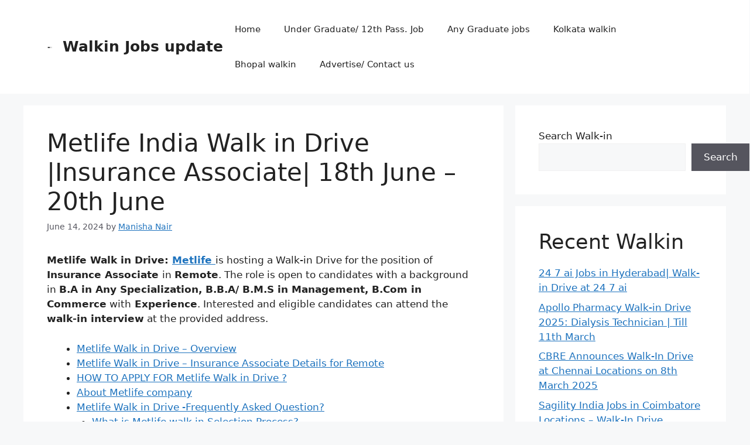

--- FILE ---
content_type: text/html; charset=UTF-8
request_url: https://indiawalkin.com/2024/06/14/metlife-india-walk-in-drive/
body_size: 29602
content:
<!DOCTYPE html>
<html lang="en-US">
<head>
	<meta charset="UTF-8">
	<title>Metlife India Walk in Drive |Insurance Associate| 18th June &#8211; 20th June &#8211; Walkin Jobs update </title>
<meta name='robots' content='max-image-preview:large' />
<meta name="viewport" content="width=device-width, initial-scale=1"><link rel="alternate" type="application/rss+xml" title="Walkin Jobs update  &raquo; Feed" href="https://indiawalkin.com/feed/" />
<link rel="alternate" type="application/rss+xml" title="Walkin Jobs update  &raquo; Comments Feed" href="https://indiawalkin.com/comments/feed/" />
<link rel="alternate" type="application/rss+xml" title="Walkin Jobs update  &raquo; Metlife India Walk in Drive |Insurance Associate| 18th June &#8211; 20th June Comments Feed" href="https://indiawalkin.com/2024/06/14/metlife-india-walk-in-drive/feed/" />
<link rel="alternate" title="oEmbed (JSON)" type="application/json+oembed" href="https://indiawalkin.com/wp-json/oembed/1.0/embed?url=https%3A%2F%2Findiawalkin.com%2F2024%2F06%2F14%2Fmetlife-india-walk-in-drive%2F" />
<link rel="alternate" title="oEmbed (XML)" type="text/xml+oembed" href="https://indiawalkin.com/wp-json/oembed/1.0/embed?url=https%3A%2F%2Findiawalkin.com%2F2024%2F06%2F14%2Fmetlife-india-walk-in-drive%2F&#038;format=xml" />
<style id='wp-img-auto-sizes-contain-inline-css'>
img:is([sizes=auto i],[sizes^="auto," i]){contain-intrinsic-size:3000px 1500px}
/*# sourceURL=wp-img-auto-sizes-contain-inline-css */
</style>
<style id='wp-emoji-styles-inline-css'>

	img.wp-smiley, img.emoji {
		display: inline !important;
		border: none !important;
		box-shadow: none !important;
		height: 1em !important;
		width: 1em !important;
		margin: 0 0.07em !important;
		vertical-align: -0.1em !important;
		background: none !important;
		padding: 0 !important;
	}
/*# sourceURL=wp-emoji-styles-inline-css */
</style>
<style id='wp-block-library-inline-css'>
:root{--wp-block-synced-color:#7a00df;--wp-block-synced-color--rgb:122,0,223;--wp-bound-block-color:var(--wp-block-synced-color);--wp-editor-canvas-background:#ddd;--wp-admin-theme-color:#007cba;--wp-admin-theme-color--rgb:0,124,186;--wp-admin-theme-color-darker-10:#006ba1;--wp-admin-theme-color-darker-10--rgb:0,107,160.5;--wp-admin-theme-color-darker-20:#005a87;--wp-admin-theme-color-darker-20--rgb:0,90,135;--wp-admin-border-width-focus:2px}@media (min-resolution:192dpi){:root{--wp-admin-border-width-focus:1.5px}}.wp-element-button{cursor:pointer}:root .has-very-light-gray-background-color{background-color:#eee}:root .has-very-dark-gray-background-color{background-color:#313131}:root .has-very-light-gray-color{color:#eee}:root .has-very-dark-gray-color{color:#313131}:root .has-vivid-green-cyan-to-vivid-cyan-blue-gradient-background{background:linear-gradient(135deg,#00d084,#0693e3)}:root .has-purple-crush-gradient-background{background:linear-gradient(135deg,#34e2e4,#4721fb 50%,#ab1dfe)}:root .has-hazy-dawn-gradient-background{background:linear-gradient(135deg,#faaca8,#dad0ec)}:root .has-subdued-olive-gradient-background{background:linear-gradient(135deg,#fafae1,#67a671)}:root .has-atomic-cream-gradient-background{background:linear-gradient(135deg,#fdd79a,#004a59)}:root .has-nightshade-gradient-background{background:linear-gradient(135deg,#330968,#31cdcf)}:root .has-midnight-gradient-background{background:linear-gradient(135deg,#020381,#2874fc)}:root{--wp--preset--font-size--normal:16px;--wp--preset--font-size--huge:42px}.has-regular-font-size{font-size:1em}.has-larger-font-size{font-size:2.625em}.has-normal-font-size{font-size:var(--wp--preset--font-size--normal)}.has-huge-font-size{font-size:var(--wp--preset--font-size--huge)}.has-text-align-center{text-align:center}.has-text-align-left{text-align:left}.has-text-align-right{text-align:right}.has-fit-text{white-space:nowrap!important}#end-resizable-editor-section{display:none}.aligncenter{clear:both}.items-justified-left{justify-content:flex-start}.items-justified-center{justify-content:center}.items-justified-right{justify-content:flex-end}.items-justified-space-between{justify-content:space-between}.screen-reader-text{border:0;clip-path:inset(50%);height:1px;margin:-1px;overflow:hidden;padding:0;position:absolute;width:1px;word-wrap:normal!important}.screen-reader-text:focus{background-color:#ddd;clip-path:none;color:#444;display:block;font-size:1em;height:auto;left:5px;line-height:normal;padding:15px 23px 14px;text-decoration:none;top:5px;width:auto;z-index:100000}html :where(.has-border-color){border-style:solid}html :where([style*=border-top-color]){border-top-style:solid}html :where([style*=border-right-color]){border-right-style:solid}html :where([style*=border-bottom-color]){border-bottom-style:solid}html :where([style*=border-left-color]){border-left-style:solid}html :where([style*=border-width]){border-style:solid}html :where([style*=border-top-width]){border-top-style:solid}html :where([style*=border-right-width]){border-right-style:solid}html :where([style*=border-bottom-width]){border-bottom-style:solid}html :where([style*=border-left-width]){border-left-style:solid}html :where(img[class*=wp-image-]){height:auto;max-width:100%}:where(figure){margin:0 0 1em}html :where(.is-position-sticky){--wp-admin--admin-bar--position-offset:var(--wp-admin--admin-bar--height,0px)}@media screen and (max-width:600px){html :where(.is-position-sticky){--wp-admin--admin-bar--position-offset:0px}}

/*# sourceURL=wp-block-library-inline-css */
</style><style id='wp-block-archives-inline-css'>
.wp-block-archives{box-sizing:border-box}.wp-block-archives-dropdown label{display:block}
/*# sourceURL=https://indiawalkin.com/wp-includes/blocks/archives/style.min.css */
</style>
<style id='wp-block-categories-inline-css'>
.wp-block-categories{box-sizing:border-box}.wp-block-categories.alignleft{margin-right:2em}.wp-block-categories.alignright{margin-left:2em}.wp-block-categories.wp-block-categories-dropdown.aligncenter{text-align:center}.wp-block-categories .wp-block-categories__label{display:block;width:100%}
/*# sourceURL=https://indiawalkin.com/wp-includes/blocks/categories/style.min.css */
</style>
<style id='wp-block-heading-inline-css'>
h1:where(.wp-block-heading).has-background,h2:where(.wp-block-heading).has-background,h3:where(.wp-block-heading).has-background,h4:where(.wp-block-heading).has-background,h5:where(.wp-block-heading).has-background,h6:where(.wp-block-heading).has-background{padding:1.25em 2.375em}h1.has-text-align-left[style*=writing-mode]:where([style*=vertical-lr]),h1.has-text-align-right[style*=writing-mode]:where([style*=vertical-rl]),h2.has-text-align-left[style*=writing-mode]:where([style*=vertical-lr]),h2.has-text-align-right[style*=writing-mode]:where([style*=vertical-rl]),h3.has-text-align-left[style*=writing-mode]:where([style*=vertical-lr]),h3.has-text-align-right[style*=writing-mode]:where([style*=vertical-rl]),h4.has-text-align-left[style*=writing-mode]:where([style*=vertical-lr]),h4.has-text-align-right[style*=writing-mode]:where([style*=vertical-rl]),h5.has-text-align-left[style*=writing-mode]:where([style*=vertical-lr]),h5.has-text-align-right[style*=writing-mode]:where([style*=vertical-rl]),h6.has-text-align-left[style*=writing-mode]:where([style*=vertical-lr]),h6.has-text-align-right[style*=writing-mode]:where([style*=vertical-rl]){rotate:180deg}
/*# sourceURL=https://indiawalkin.com/wp-includes/blocks/heading/style.min.css */
</style>
<style id='wp-block-image-inline-css'>
.wp-block-image>a,.wp-block-image>figure>a{display:inline-block}.wp-block-image img{box-sizing:border-box;height:auto;max-width:100%;vertical-align:bottom}@media not (prefers-reduced-motion){.wp-block-image img.hide{visibility:hidden}.wp-block-image img.show{animation:show-content-image .4s}}.wp-block-image[style*=border-radius] img,.wp-block-image[style*=border-radius]>a{border-radius:inherit}.wp-block-image.has-custom-border img{box-sizing:border-box}.wp-block-image.aligncenter{text-align:center}.wp-block-image.alignfull>a,.wp-block-image.alignwide>a{width:100%}.wp-block-image.alignfull img,.wp-block-image.alignwide img{height:auto;width:100%}.wp-block-image .aligncenter,.wp-block-image .alignleft,.wp-block-image .alignright,.wp-block-image.aligncenter,.wp-block-image.alignleft,.wp-block-image.alignright{display:table}.wp-block-image .aligncenter>figcaption,.wp-block-image .alignleft>figcaption,.wp-block-image .alignright>figcaption,.wp-block-image.aligncenter>figcaption,.wp-block-image.alignleft>figcaption,.wp-block-image.alignright>figcaption{caption-side:bottom;display:table-caption}.wp-block-image .alignleft{float:left;margin:.5em 1em .5em 0}.wp-block-image .alignright{float:right;margin:.5em 0 .5em 1em}.wp-block-image .aligncenter{margin-left:auto;margin-right:auto}.wp-block-image :where(figcaption){margin-bottom:1em;margin-top:.5em}.wp-block-image.is-style-circle-mask img{border-radius:9999px}@supports ((-webkit-mask-image:none) or (mask-image:none)) or (-webkit-mask-image:none){.wp-block-image.is-style-circle-mask img{border-radius:0;-webkit-mask-image:url('data:image/svg+xml;utf8,<svg viewBox="0 0 100 100" xmlns="http://www.w3.org/2000/svg"><circle cx="50" cy="50" r="50"/></svg>');mask-image:url('data:image/svg+xml;utf8,<svg viewBox="0 0 100 100" xmlns="http://www.w3.org/2000/svg"><circle cx="50" cy="50" r="50"/></svg>');mask-mode:alpha;-webkit-mask-position:center;mask-position:center;-webkit-mask-repeat:no-repeat;mask-repeat:no-repeat;-webkit-mask-size:contain;mask-size:contain}}:root :where(.wp-block-image.is-style-rounded img,.wp-block-image .is-style-rounded img){border-radius:9999px}.wp-block-image figure{margin:0}.wp-lightbox-container{display:flex;flex-direction:column;position:relative}.wp-lightbox-container img{cursor:zoom-in}.wp-lightbox-container img:hover+button{opacity:1}.wp-lightbox-container button{align-items:center;backdrop-filter:blur(16px) saturate(180%);background-color:#5a5a5a40;border:none;border-radius:4px;cursor:zoom-in;display:flex;height:20px;justify-content:center;opacity:0;padding:0;position:absolute;right:16px;text-align:center;top:16px;width:20px;z-index:100}@media not (prefers-reduced-motion){.wp-lightbox-container button{transition:opacity .2s ease}}.wp-lightbox-container button:focus-visible{outline:3px auto #5a5a5a40;outline:3px auto -webkit-focus-ring-color;outline-offset:3px}.wp-lightbox-container button:hover{cursor:pointer;opacity:1}.wp-lightbox-container button:focus{opacity:1}.wp-lightbox-container button:focus,.wp-lightbox-container button:hover,.wp-lightbox-container button:not(:hover):not(:active):not(.has-background){background-color:#5a5a5a40;border:none}.wp-lightbox-overlay{box-sizing:border-box;cursor:zoom-out;height:100vh;left:0;overflow:hidden;position:fixed;top:0;visibility:hidden;width:100%;z-index:100000}.wp-lightbox-overlay .close-button{align-items:center;cursor:pointer;display:flex;justify-content:center;min-height:40px;min-width:40px;padding:0;position:absolute;right:calc(env(safe-area-inset-right) + 16px);top:calc(env(safe-area-inset-top) + 16px);z-index:5000000}.wp-lightbox-overlay .close-button:focus,.wp-lightbox-overlay .close-button:hover,.wp-lightbox-overlay .close-button:not(:hover):not(:active):not(.has-background){background:none;border:none}.wp-lightbox-overlay .lightbox-image-container{height:var(--wp--lightbox-container-height);left:50%;overflow:hidden;position:absolute;top:50%;transform:translate(-50%,-50%);transform-origin:top left;width:var(--wp--lightbox-container-width);z-index:9999999999}.wp-lightbox-overlay .wp-block-image{align-items:center;box-sizing:border-box;display:flex;height:100%;justify-content:center;margin:0;position:relative;transform-origin:0 0;width:100%;z-index:3000000}.wp-lightbox-overlay .wp-block-image img{height:var(--wp--lightbox-image-height);min-height:var(--wp--lightbox-image-height);min-width:var(--wp--lightbox-image-width);width:var(--wp--lightbox-image-width)}.wp-lightbox-overlay .wp-block-image figcaption{display:none}.wp-lightbox-overlay button{background:none;border:none}.wp-lightbox-overlay .scrim{background-color:#fff;height:100%;opacity:.9;position:absolute;width:100%;z-index:2000000}.wp-lightbox-overlay.active{visibility:visible}@media not (prefers-reduced-motion){.wp-lightbox-overlay.active{animation:turn-on-visibility .25s both}.wp-lightbox-overlay.active img{animation:turn-on-visibility .35s both}.wp-lightbox-overlay.show-closing-animation:not(.active){animation:turn-off-visibility .35s both}.wp-lightbox-overlay.show-closing-animation:not(.active) img{animation:turn-off-visibility .25s both}.wp-lightbox-overlay.zoom.active{animation:none;opacity:1;visibility:visible}.wp-lightbox-overlay.zoom.active .lightbox-image-container{animation:lightbox-zoom-in .4s}.wp-lightbox-overlay.zoom.active .lightbox-image-container img{animation:none}.wp-lightbox-overlay.zoom.active .scrim{animation:turn-on-visibility .4s forwards}.wp-lightbox-overlay.zoom.show-closing-animation:not(.active){animation:none}.wp-lightbox-overlay.zoom.show-closing-animation:not(.active) .lightbox-image-container{animation:lightbox-zoom-out .4s}.wp-lightbox-overlay.zoom.show-closing-animation:not(.active) .lightbox-image-container img{animation:none}.wp-lightbox-overlay.zoom.show-closing-animation:not(.active) .scrim{animation:turn-off-visibility .4s forwards}}@keyframes show-content-image{0%{visibility:hidden}99%{visibility:hidden}to{visibility:visible}}@keyframes turn-on-visibility{0%{opacity:0}to{opacity:1}}@keyframes turn-off-visibility{0%{opacity:1;visibility:visible}99%{opacity:0;visibility:visible}to{opacity:0;visibility:hidden}}@keyframes lightbox-zoom-in{0%{transform:translate(calc((-100vw + var(--wp--lightbox-scrollbar-width))/2 + var(--wp--lightbox-initial-left-position)),calc(-50vh + var(--wp--lightbox-initial-top-position))) scale(var(--wp--lightbox-scale))}to{transform:translate(-50%,-50%) scale(1)}}@keyframes lightbox-zoom-out{0%{transform:translate(-50%,-50%) scale(1);visibility:visible}99%{visibility:visible}to{transform:translate(calc((-100vw + var(--wp--lightbox-scrollbar-width))/2 + var(--wp--lightbox-initial-left-position)),calc(-50vh + var(--wp--lightbox-initial-top-position))) scale(var(--wp--lightbox-scale));visibility:hidden}}
/*# sourceURL=https://indiawalkin.com/wp-includes/blocks/image/style.min.css */
</style>
<style id='wp-block-latest-comments-inline-css'>
ol.wp-block-latest-comments{box-sizing:border-box;margin-left:0}:where(.wp-block-latest-comments:not([style*=line-height] .wp-block-latest-comments__comment)){line-height:1.1}:where(.wp-block-latest-comments:not([style*=line-height] .wp-block-latest-comments__comment-excerpt p)){line-height:1.8}.has-dates :where(.wp-block-latest-comments:not([style*=line-height])),.has-excerpts :where(.wp-block-latest-comments:not([style*=line-height])){line-height:1.5}.wp-block-latest-comments .wp-block-latest-comments{padding-left:0}.wp-block-latest-comments__comment{list-style:none;margin-bottom:1em}.has-avatars .wp-block-latest-comments__comment{list-style:none;min-height:2.25em}.has-avatars .wp-block-latest-comments__comment .wp-block-latest-comments__comment-excerpt,.has-avatars .wp-block-latest-comments__comment .wp-block-latest-comments__comment-meta{margin-left:3.25em}.wp-block-latest-comments__comment-excerpt p{font-size:.875em;margin:.36em 0 1.4em}.wp-block-latest-comments__comment-date{display:block;font-size:.75em}.wp-block-latest-comments .avatar,.wp-block-latest-comments__comment-avatar{border-radius:1.5em;display:block;float:left;height:2.5em;margin-right:.75em;width:2.5em}.wp-block-latest-comments[class*=-font-size] a,.wp-block-latest-comments[style*=font-size] a{font-size:inherit}
/*# sourceURL=https://indiawalkin.com/wp-includes/blocks/latest-comments/style.min.css */
</style>
<style id='wp-block-latest-posts-inline-css'>
.wp-block-latest-posts{box-sizing:border-box}.wp-block-latest-posts.alignleft{margin-right:2em}.wp-block-latest-posts.alignright{margin-left:2em}.wp-block-latest-posts.wp-block-latest-posts__list{list-style:none}.wp-block-latest-posts.wp-block-latest-posts__list li{clear:both;overflow-wrap:break-word}.wp-block-latest-posts.is-grid{display:flex;flex-wrap:wrap}.wp-block-latest-posts.is-grid li{margin:0 1.25em 1.25em 0;width:100%}@media (min-width:600px){.wp-block-latest-posts.columns-2 li{width:calc(50% - .625em)}.wp-block-latest-posts.columns-2 li:nth-child(2n){margin-right:0}.wp-block-latest-posts.columns-3 li{width:calc(33.33333% - .83333em)}.wp-block-latest-posts.columns-3 li:nth-child(3n){margin-right:0}.wp-block-latest-posts.columns-4 li{width:calc(25% - .9375em)}.wp-block-latest-posts.columns-4 li:nth-child(4n){margin-right:0}.wp-block-latest-posts.columns-5 li{width:calc(20% - 1em)}.wp-block-latest-posts.columns-5 li:nth-child(5n){margin-right:0}.wp-block-latest-posts.columns-6 li{width:calc(16.66667% - 1.04167em)}.wp-block-latest-posts.columns-6 li:nth-child(6n){margin-right:0}}:root :where(.wp-block-latest-posts.is-grid){padding:0}:root :where(.wp-block-latest-posts.wp-block-latest-posts__list){padding-left:0}.wp-block-latest-posts__post-author,.wp-block-latest-posts__post-date{display:block;font-size:.8125em}.wp-block-latest-posts__post-excerpt,.wp-block-latest-posts__post-full-content{margin-bottom:1em;margin-top:.5em}.wp-block-latest-posts__featured-image a{display:inline-block}.wp-block-latest-posts__featured-image img{height:auto;max-width:100%;width:auto}.wp-block-latest-posts__featured-image.alignleft{float:left;margin-right:1em}.wp-block-latest-posts__featured-image.alignright{float:right;margin-left:1em}.wp-block-latest-posts__featured-image.aligncenter{margin-bottom:1em;text-align:center}
/*# sourceURL=https://indiawalkin.com/wp-includes/blocks/latest-posts/style.min.css */
</style>
<style id='wp-block-search-inline-css'>
.wp-block-search__button{margin-left:10px;word-break:normal}.wp-block-search__button.has-icon{line-height:0}.wp-block-search__button svg{height:1.25em;min-height:24px;min-width:24px;width:1.25em;fill:currentColor;vertical-align:text-bottom}:where(.wp-block-search__button){border:1px solid #ccc;padding:6px 10px}.wp-block-search__inside-wrapper{display:flex;flex:auto;flex-wrap:nowrap;max-width:100%}.wp-block-search__label{width:100%}.wp-block-search.wp-block-search__button-only .wp-block-search__button{box-sizing:border-box;display:flex;flex-shrink:0;justify-content:center;margin-left:0;max-width:100%}.wp-block-search.wp-block-search__button-only .wp-block-search__inside-wrapper{min-width:0!important;transition-property:width}.wp-block-search.wp-block-search__button-only .wp-block-search__input{flex-basis:100%;transition-duration:.3s}.wp-block-search.wp-block-search__button-only.wp-block-search__searchfield-hidden,.wp-block-search.wp-block-search__button-only.wp-block-search__searchfield-hidden .wp-block-search__inside-wrapper{overflow:hidden}.wp-block-search.wp-block-search__button-only.wp-block-search__searchfield-hidden .wp-block-search__input{border-left-width:0!important;border-right-width:0!important;flex-basis:0;flex-grow:0;margin:0;min-width:0!important;padding-left:0!important;padding-right:0!important;width:0!important}:where(.wp-block-search__input){appearance:none;border:1px solid #949494;flex-grow:1;font-family:inherit;font-size:inherit;font-style:inherit;font-weight:inherit;letter-spacing:inherit;line-height:inherit;margin-left:0;margin-right:0;min-width:3rem;padding:8px;text-decoration:unset!important;text-transform:inherit}:where(.wp-block-search__button-inside .wp-block-search__inside-wrapper){background-color:#fff;border:1px solid #949494;box-sizing:border-box;padding:4px}:where(.wp-block-search__button-inside .wp-block-search__inside-wrapper) .wp-block-search__input{border:none;border-radius:0;padding:0 4px}:where(.wp-block-search__button-inside .wp-block-search__inside-wrapper) .wp-block-search__input:focus{outline:none}:where(.wp-block-search__button-inside .wp-block-search__inside-wrapper) :where(.wp-block-search__button){padding:4px 8px}.wp-block-search.aligncenter .wp-block-search__inside-wrapper{margin:auto}.wp-block[data-align=right] .wp-block-search.wp-block-search__button-only .wp-block-search__inside-wrapper{float:right}
/*# sourceURL=https://indiawalkin.com/wp-includes/blocks/search/style.min.css */
</style>
<style id='wp-block-group-inline-css'>
.wp-block-group{box-sizing:border-box}:where(.wp-block-group.wp-block-group-is-layout-constrained){position:relative}
/*# sourceURL=https://indiawalkin.com/wp-includes/blocks/group/style.min.css */
</style>
<style id='wp-block-paragraph-inline-css'>
.is-small-text{font-size:.875em}.is-regular-text{font-size:1em}.is-large-text{font-size:2.25em}.is-larger-text{font-size:3em}.has-drop-cap:not(:focus):first-letter{float:left;font-size:8.4em;font-style:normal;font-weight:100;line-height:.68;margin:.05em .1em 0 0;text-transform:uppercase}body.rtl .has-drop-cap:not(:focus):first-letter{float:none;margin-left:.1em}p.has-drop-cap.has-background{overflow:hidden}:root :where(p.has-background){padding:1.25em 2.375em}:where(p.has-text-color:not(.has-link-color)) a{color:inherit}p.has-text-align-left[style*="writing-mode:vertical-lr"],p.has-text-align-right[style*="writing-mode:vertical-rl"]{rotate:180deg}
/*# sourceURL=https://indiawalkin.com/wp-includes/blocks/paragraph/style.min.css */
</style>
<style id='wp-block-separator-inline-css'>
@charset "UTF-8";.wp-block-separator{border:none;border-top:2px solid}:root :where(.wp-block-separator.is-style-dots){height:auto;line-height:1;text-align:center}:root :where(.wp-block-separator.is-style-dots):before{color:currentColor;content:"···";font-family:serif;font-size:1.5em;letter-spacing:2em;padding-left:2em}.wp-block-separator.is-style-dots{background:none!important;border:none!important}
/*# sourceURL=https://indiawalkin.com/wp-includes/blocks/separator/style.min.css */
</style>
<style id='wp-block-table-inline-css'>
.wp-block-table{overflow-x:auto}.wp-block-table table{border-collapse:collapse;width:100%}.wp-block-table thead{border-bottom:3px solid}.wp-block-table tfoot{border-top:3px solid}.wp-block-table td,.wp-block-table th{border:1px solid;padding:.5em}.wp-block-table .has-fixed-layout{table-layout:fixed;width:100%}.wp-block-table .has-fixed-layout td,.wp-block-table .has-fixed-layout th{word-break:break-word}.wp-block-table.aligncenter,.wp-block-table.alignleft,.wp-block-table.alignright{display:table;width:auto}.wp-block-table.aligncenter td,.wp-block-table.aligncenter th,.wp-block-table.alignleft td,.wp-block-table.alignleft th,.wp-block-table.alignright td,.wp-block-table.alignright th{word-break:break-word}.wp-block-table .has-subtle-light-gray-background-color{background-color:#f3f4f5}.wp-block-table .has-subtle-pale-green-background-color{background-color:#e9fbe5}.wp-block-table .has-subtle-pale-blue-background-color{background-color:#e7f5fe}.wp-block-table .has-subtle-pale-pink-background-color{background-color:#fcf0ef}.wp-block-table.is-style-stripes{background-color:initial;border-collapse:inherit;border-spacing:0}.wp-block-table.is-style-stripes tbody tr:nth-child(odd){background-color:#f0f0f0}.wp-block-table.is-style-stripes.has-subtle-light-gray-background-color tbody tr:nth-child(odd){background-color:#f3f4f5}.wp-block-table.is-style-stripes.has-subtle-pale-green-background-color tbody tr:nth-child(odd){background-color:#e9fbe5}.wp-block-table.is-style-stripes.has-subtle-pale-blue-background-color tbody tr:nth-child(odd){background-color:#e7f5fe}.wp-block-table.is-style-stripes.has-subtle-pale-pink-background-color tbody tr:nth-child(odd){background-color:#fcf0ef}.wp-block-table.is-style-stripes td,.wp-block-table.is-style-stripes th{border-color:#0000}.wp-block-table.is-style-stripes{border-bottom:1px solid #f0f0f0}.wp-block-table .has-border-color td,.wp-block-table .has-border-color th,.wp-block-table .has-border-color tr,.wp-block-table .has-border-color>*{border-color:inherit}.wp-block-table table[style*=border-top-color] tr:first-child,.wp-block-table table[style*=border-top-color] tr:first-child td,.wp-block-table table[style*=border-top-color] tr:first-child th,.wp-block-table table[style*=border-top-color]>*,.wp-block-table table[style*=border-top-color]>* td,.wp-block-table table[style*=border-top-color]>* th{border-top-color:inherit}.wp-block-table table[style*=border-top-color] tr:not(:first-child){border-top-color:initial}.wp-block-table table[style*=border-right-color] td:last-child,.wp-block-table table[style*=border-right-color] th,.wp-block-table table[style*=border-right-color] tr,.wp-block-table table[style*=border-right-color]>*{border-right-color:inherit}.wp-block-table table[style*=border-bottom-color] tr:last-child,.wp-block-table table[style*=border-bottom-color] tr:last-child td,.wp-block-table table[style*=border-bottom-color] tr:last-child th,.wp-block-table table[style*=border-bottom-color]>*,.wp-block-table table[style*=border-bottom-color]>* td,.wp-block-table table[style*=border-bottom-color]>* th{border-bottom-color:inherit}.wp-block-table table[style*=border-bottom-color] tr:not(:last-child){border-bottom-color:initial}.wp-block-table table[style*=border-left-color] td:first-child,.wp-block-table table[style*=border-left-color] th,.wp-block-table table[style*=border-left-color] tr,.wp-block-table table[style*=border-left-color]>*{border-left-color:inherit}.wp-block-table table[style*=border-style] td,.wp-block-table table[style*=border-style] th,.wp-block-table table[style*=border-style] tr,.wp-block-table table[style*=border-style]>*{border-style:inherit}.wp-block-table table[style*=border-width] td,.wp-block-table table[style*=border-width] th,.wp-block-table table[style*=border-width] tr,.wp-block-table table[style*=border-width]>*{border-style:inherit;border-width:inherit}
/*# sourceURL=https://indiawalkin.com/wp-includes/blocks/table/style.min.css */
</style>
<style id='global-styles-inline-css'>
:root{--wp--preset--aspect-ratio--square: 1;--wp--preset--aspect-ratio--4-3: 4/3;--wp--preset--aspect-ratio--3-4: 3/4;--wp--preset--aspect-ratio--3-2: 3/2;--wp--preset--aspect-ratio--2-3: 2/3;--wp--preset--aspect-ratio--16-9: 16/9;--wp--preset--aspect-ratio--9-16: 9/16;--wp--preset--color--black: #000000;--wp--preset--color--cyan-bluish-gray: #abb8c3;--wp--preset--color--white: #ffffff;--wp--preset--color--pale-pink: #f78da7;--wp--preset--color--vivid-red: #cf2e2e;--wp--preset--color--luminous-vivid-orange: #ff6900;--wp--preset--color--luminous-vivid-amber: #fcb900;--wp--preset--color--light-green-cyan: #7bdcb5;--wp--preset--color--vivid-green-cyan: #00d084;--wp--preset--color--pale-cyan-blue: #8ed1fc;--wp--preset--color--vivid-cyan-blue: #0693e3;--wp--preset--color--vivid-purple: #9b51e0;--wp--preset--color--contrast: var(--contrast);--wp--preset--color--contrast-2: var(--contrast-2);--wp--preset--color--contrast-3: var(--contrast-3);--wp--preset--color--base: var(--base);--wp--preset--color--base-2: var(--base-2);--wp--preset--color--base-3: var(--base-3);--wp--preset--color--accent: var(--accent);--wp--preset--gradient--vivid-cyan-blue-to-vivid-purple: linear-gradient(135deg,rgb(6,147,227) 0%,rgb(155,81,224) 100%);--wp--preset--gradient--light-green-cyan-to-vivid-green-cyan: linear-gradient(135deg,rgb(122,220,180) 0%,rgb(0,208,130) 100%);--wp--preset--gradient--luminous-vivid-amber-to-luminous-vivid-orange: linear-gradient(135deg,rgb(252,185,0) 0%,rgb(255,105,0) 100%);--wp--preset--gradient--luminous-vivid-orange-to-vivid-red: linear-gradient(135deg,rgb(255,105,0) 0%,rgb(207,46,46) 100%);--wp--preset--gradient--very-light-gray-to-cyan-bluish-gray: linear-gradient(135deg,rgb(238,238,238) 0%,rgb(169,184,195) 100%);--wp--preset--gradient--cool-to-warm-spectrum: linear-gradient(135deg,rgb(74,234,220) 0%,rgb(151,120,209) 20%,rgb(207,42,186) 40%,rgb(238,44,130) 60%,rgb(251,105,98) 80%,rgb(254,248,76) 100%);--wp--preset--gradient--blush-light-purple: linear-gradient(135deg,rgb(255,206,236) 0%,rgb(152,150,240) 100%);--wp--preset--gradient--blush-bordeaux: linear-gradient(135deg,rgb(254,205,165) 0%,rgb(254,45,45) 50%,rgb(107,0,62) 100%);--wp--preset--gradient--luminous-dusk: linear-gradient(135deg,rgb(255,203,112) 0%,rgb(199,81,192) 50%,rgb(65,88,208) 100%);--wp--preset--gradient--pale-ocean: linear-gradient(135deg,rgb(255,245,203) 0%,rgb(182,227,212) 50%,rgb(51,167,181) 100%);--wp--preset--gradient--electric-grass: linear-gradient(135deg,rgb(202,248,128) 0%,rgb(113,206,126) 100%);--wp--preset--gradient--midnight: linear-gradient(135deg,rgb(2,3,129) 0%,rgb(40,116,252) 100%);--wp--preset--font-size--small: 13px;--wp--preset--font-size--medium: 20px;--wp--preset--font-size--large: 36px;--wp--preset--font-size--x-large: 42px;--wp--preset--spacing--20: 0.44rem;--wp--preset--spacing--30: 0.67rem;--wp--preset--spacing--40: 1rem;--wp--preset--spacing--50: 1.5rem;--wp--preset--spacing--60: 2.25rem;--wp--preset--spacing--70: 3.38rem;--wp--preset--spacing--80: 5.06rem;--wp--preset--shadow--natural: 6px 6px 9px rgba(0, 0, 0, 0.2);--wp--preset--shadow--deep: 12px 12px 50px rgba(0, 0, 0, 0.4);--wp--preset--shadow--sharp: 6px 6px 0px rgba(0, 0, 0, 0.2);--wp--preset--shadow--outlined: 6px 6px 0px -3px rgb(255, 255, 255), 6px 6px rgb(0, 0, 0);--wp--preset--shadow--crisp: 6px 6px 0px rgb(0, 0, 0);}:where(.is-layout-flex){gap: 0.5em;}:where(.is-layout-grid){gap: 0.5em;}body .is-layout-flex{display: flex;}.is-layout-flex{flex-wrap: wrap;align-items: center;}.is-layout-flex > :is(*, div){margin: 0;}body .is-layout-grid{display: grid;}.is-layout-grid > :is(*, div){margin: 0;}:where(.wp-block-columns.is-layout-flex){gap: 2em;}:where(.wp-block-columns.is-layout-grid){gap: 2em;}:where(.wp-block-post-template.is-layout-flex){gap: 1.25em;}:where(.wp-block-post-template.is-layout-grid){gap: 1.25em;}.has-black-color{color: var(--wp--preset--color--black) !important;}.has-cyan-bluish-gray-color{color: var(--wp--preset--color--cyan-bluish-gray) !important;}.has-white-color{color: var(--wp--preset--color--white) !important;}.has-pale-pink-color{color: var(--wp--preset--color--pale-pink) !important;}.has-vivid-red-color{color: var(--wp--preset--color--vivid-red) !important;}.has-luminous-vivid-orange-color{color: var(--wp--preset--color--luminous-vivid-orange) !important;}.has-luminous-vivid-amber-color{color: var(--wp--preset--color--luminous-vivid-amber) !important;}.has-light-green-cyan-color{color: var(--wp--preset--color--light-green-cyan) !important;}.has-vivid-green-cyan-color{color: var(--wp--preset--color--vivid-green-cyan) !important;}.has-pale-cyan-blue-color{color: var(--wp--preset--color--pale-cyan-blue) !important;}.has-vivid-cyan-blue-color{color: var(--wp--preset--color--vivid-cyan-blue) !important;}.has-vivid-purple-color{color: var(--wp--preset--color--vivid-purple) !important;}.has-black-background-color{background-color: var(--wp--preset--color--black) !important;}.has-cyan-bluish-gray-background-color{background-color: var(--wp--preset--color--cyan-bluish-gray) !important;}.has-white-background-color{background-color: var(--wp--preset--color--white) !important;}.has-pale-pink-background-color{background-color: var(--wp--preset--color--pale-pink) !important;}.has-vivid-red-background-color{background-color: var(--wp--preset--color--vivid-red) !important;}.has-luminous-vivid-orange-background-color{background-color: var(--wp--preset--color--luminous-vivid-orange) !important;}.has-luminous-vivid-amber-background-color{background-color: var(--wp--preset--color--luminous-vivid-amber) !important;}.has-light-green-cyan-background-color{background-color: var(--wp--preset--color--light-green-cyan) !important;}.has-vivid-green-cyan-background-color{background-color: var(--wp--preset--color--vivid-green-cyan) !important;}.has-pale-cyan-blue-background-color{background-color: var(--wp--preset--color--pale-cyan-blue) !important;}.has-vivid-cyan-blue-background-color{background-color: var(--wp--preset--color--vivid-cyan-blue) !important;}.has-vivid-purple-background-color{background-color: var(--wp--preset--color--vivid-purple) !important;}.has-black-border-color{border-color: var(--wp--preset--color--black) !important;}.has-cyan-bluish-gray-border-color{border-color: var(--wp--preset--color--cyan-bluish-gray) !important;}.has-white-border-color{border-color: var(--wp--preset--color--white) !important;}.has-pale-pink-border-color{border-color: var(--wp--preset--color--pale-pink) !important;}.has-vivid-red-border-color{border-color: var(--wp--preset--color--vivid-red) !important;}.has-luminous-vivid-orange-border-color{border-color: var(--wp--preset--color--luminous-vivid-orange) !important;}.has-luminous-vivid-amber-border-color{border-color: var(--wp--preset--color--luminous-vivid-amber) !important;}.has-light-green-cyan-border-color{border-color: var(--wp--preset--color--light-green-cyan) !important;}.has-vivid-green-cyan-border-color{border-color: var(--wp--preset--color--vivid-green-cyan) !important;}.has-pale-cyan-blue-border-color{border-color: var(--wp--preset--color--pale-cyan-blue) !important;}.has-vivid-cyan-blue-border-color{border-color: var(--wp--preset--color--vivid-cyan-blue) !important;}.has-vivid-purple-border-color{border-color: var(--wp--preset--color--vivid-purple) !important;}.has-vivid-cyan-blue-to-vivid-purple-gradient-background{background: var(--wp--preset--gradient--vivid-cyan-blue-to-vivid-purple) !important;}.has-light-green-cyan-to-vivid-green-cyan-gradient-background{background: var(--wp--preset--gradient--light-green-cyan-to-vivid-green-cyan) !important;}.has-luminous-vivid-amber-to-luminous-vivid-orange-gradient-background{background: var(--wp--preset--gradient--luminous-vivid-amber-to-luminous-vivid-orange) !important;}.has-luminous-vivid-orange-to-vivid-red-gradient-background{background: var(--wp--preset--gradient--luminous-vivid-orange-to-vivid-red) !important;}.has-very-light-gray-to-cyan-bluish-gray-gradient-background{background: var(--wp--preset--gradient--very-light-gray-to-cyan-bluish-gray) !important;}.has-cool-to-warm-spectrum-gradient-background{background: var(--wp--preset--gradient--cool-to-warm-spectrum) !important;}.has-blush-light-purple-gradient-background{background: var(--wp--preset--gradient--blush-light-purple) !important;}.has-blush-bordeaux-gradient-background{background: var(--wp--preset--gradient--blush-bordeaux) !important;}.has-luminous-dusk-gradient-background{background: var(--wp--preset--gradient--luminous-dusk) !important;}.has-pale-ocean-gradient-background{background: var(--wp--preset--gradient--pale-ocean) !important;}.has-electric-grass-gradient-background{background: var(--wp--preset--gradient--electric-grass) !important;}.has-midnight-gradient-background{background: var(--wp--preset--gradient--midnight) !important;}.has-small-font-size{font-size: var(--wp--preset--font-size--small) !important;}.has-medium-font-size{font-size: var(--wp--preset--font-size--medium) !important;}.has-large-font-size{font-size: var(--wp--preset--font-size--large) !important;}.has-x-large-font-size{font-size: var(--wp--preset--font-size--x-large) !important;}
/*# sourceURL=global-styles-inline-css */
</style>

<style id='classic-theme-styles-inline-css'>
/*! This file is auto-generated */
.wp-block-button__link{color:#fff;background-color:#32373c;border-radius:9999px;box-shadow:none;text-decoration:none;padding:calc(.667em + 2px) calc(1.333em + 2px);font-size:1.125em}.wp-block-file__button{background:#32373c;color:#fff;text-decoration:none}
/*# sourceURL=/wp-includes/css/classic-themes.min.css */
</style>
<link rel='stylesheet' id='generate-comments-css' href='https://indiawalkin.com/wp-content/themes/generatepress/assets/css/components/comments.min.css?ver=3.4.0' media='all' />
<link rel='stylesheet' id='generate-style-css' href='https://indiawalkin.com/wp-content/themes/generatepress/assets/css/main.min.css?ver=3.4.0' media='all' />
<style id='generate-style-inline-css'>
body{background-color:var(--base-2);color:var(--contrast);}a{color:var(--accent);}a{text-decoration:underline;}.entry-title a, .site-branding a, a.button, .wp-block-button__link, .main-navigation a{text-decoration:none;}a:hover, a:focus, a:active{color:var(--contrast);}.wp-block-group__inner-container{max-width:1200px;margin-left:auto;margin-right:auto;}.site-header .header-image{width:10px;}:root{--contrast:#222222;--contrast-2:#575760;--contrast-3:#b2b2be;--base:#f0f0f0;--base-2:#f7f8f9;--base-3:#ffffff;--accent:#1e73be;}:root .has-contrast-color{color:var(--contrast);}:root .has-contrast-background-color{background-color:var(--contrast);}:root .has-contrast-2-color{color:var(--contrast-2);}:root .has-contrast-2-background-color{background-color:var(--contrast-2);}:root .has-contrast-3-color{color:var(--contrast-3);}:root .has-contrast-3-background-color{background-color:var(--contrast-3);}:root .has-base-color{color:var(--base);}:root .has-base-background-color{background-color:var(--base);}:root .has-base-2-color{color:var(--base-2);}:root .has-base-2-background-color{background-color:var(--base-2);}:root .has-base-3-color{color:var(--base-3);}:root .has-base-3-background-color{background-color:var(--base-3);}:root .has-accent-color{color:var(--accent);}:root .has-accent-background-color{background-color:var(--accent);}.top-bar{background-color:#636363;color:#ffffff;}.top-bar a{color:#ffffff;}.top-bar a:hover{color:#303030;}.site-header{background-color:var(--base-3);}.main-title a,.main-title a:hover{color:var(--contrast);}.site-description{color:var(--contrast-2);}.mobile-menu-control-wrapper .menu-toggle,.mobile-menu-control-wrapper .menu-toggle:hover,.mobile-menu-control-wrapper .menu-toggle:focus,.has-inline-mobile-toggle #site-navigation.toggled{background-color:rgba(0, 0, 0, 0.02);}.main-navigation,.main-navigation ul ul{background-color:var(--base-3);}.main-navigation .main-nav ul li a, .main-navigation .menu-toggle, .main-navigation .menu-bar-items{color:var(--contrast);}.main-navigation .main-nav ul li:not([class*="current-menu-"]):hover > a, .main-navigation .main-nav ul li:not([class*="current-menu-"]):focus > a, .main-navigation .main-nav ul li.sfHover:not([class*="current-menu-"]) > a, .main-navigation .menu-bar-item:hover > a, .main-navigation .menu-bar-item.sfHover > a{color:var(--accent);}button.menu-toggle:hover,button.menu-toggle:focus{color:var(--contrast);}.main-navigation .main-nav ul li[class*="current-menu-"] > a{color:var(--accent);}.navigation-search input[type="search"],.navigation-search input[type="search"]:active, .navigation-search input[type="search"]:focus, .main-navigation .main-nav ul li.search-item.active > a, .main-navigation .menu-bar-items .search-item.active > a{color:var(--accent);}.main-navigation ul ul{background-color:var(--base);}.separate-containers .inside-article, .separate-containers .comments-area, .separate-containers .page-header, .one-container .container, .separate-containers .paging-navigation, .inside-page-header{background-color:var(--base-3);}.entry-title a{color:var(--contrast);}.entry-title a:hover{color:var(--contrast-2);}.entry-meta{color:var(--contrast-2);}.sidebar .widget{background-color:var(--base-3);}.footer-widgets{background-color:var(--base-3);}.site-info{background-color:var(--base-3);}input[type="text"],input[type="email"],input[type="url"],input[type="password"],input[type="search"],input[type="tel"],input[type="number"],textarea,select{color:var(--contrast);background-color:var(--base-2);border-color:var(--base);}input[type="text"]:focus,input[type="email"]:focus,input[type="url"]:focus,input[type="password"]:focus,input[type="search"]:focus,input[type="tel"]:focus,input[type="number"]:focus,textarea:focus,select:focus{color:var(--contrast);background-color:var(--base-2);border-color:var(--contrast-3);}button,html input[type="button"],input[type="reset"],input[type="submit"],a.button,a.wp-block-button__link:not(.has-background){color:#ffffff;background-color:#55555e;}button:hover,html input[type="button"]:hover,input[type="reset"]:hover,input[type="submit"]:hover,a.button:hover,button:focus,html input[type="button"]:focus,input[type="reset"]:focus,input[type="submit"]:focus,a.button:focus,a.wp-block-button__link:not(.has-background):active,a.wp-block-button__link:not(.has-background):focus,a.wp-block-button__link:not(.has-background):hover{color:#ffffff;background-color:#3f4047;}a.generate-back-to-top{background-color:rgba( 0,0,0,0.4 );color:#ffffff;}a.generate-back-to-top:hover,a.generate-back-to-top:focus{background-color:rgba( 0,0,0,0.6 );color:#ffffff;}:root{--gp-search-modal-bg-color:var(--base-3);--gp-search-modal-text-color:var(--contrast);--gp-search-modal-overlay-bg-color:rgba(0,0,0,0.2);}@media (max-width:768px){.main-navigation .menu-bar-item:hover > a, .main-navigation .menu-bar-item.sfHover > a{background:none;color:var(--contrast);}}.nav-below-header .main-navigation .inside-navigation.grid-container, .nav-above-header .main-navigation .inside-navigation.grid-container{padding:0px 20px 0px 20px;}.site-main .wp-block-group__inner-container{padding:40px;}.separate-containers .paging-navigation{padding-top:20px;padding-bottom:20px;}.entry-content .alignwide, body:not(.no-sidebar) .entry-content .alignfull{margin-left:-40px;width:calc(100% + 80px);max-width:calc(100% + 80px);}.rtl .menu-item-has-children .dropdown-menu-toggle{padding-left:20px;}.rtl .main-navigation .main-nav ul li.menu-item-has-children > a{padding-right:20px;}@media (max-width:768px){.separate-containers .inside-article, .separate-containers .comments-area, .separate-containers .page-header, .separate-containers .paging-navigation, .one-container .site-content, .inside-page-header{padding:30px;}.site-main .wp-block-group__inner-container{padding:30px;}.inside-top-bar{padding-right:30px;padding-left:30px;}.inside-header{padding-right:30px;padding-left:30px;}.widget-area .widget{padding-top:30px;padding-right:30px;padding-bottom:30px;padding-left:30px;}.footer-widgets-container{padding-top:30px;padding-right:30px;padding-bottom:30px;padding-left:30px;}.inside-site-info{padding-right:30px;padding-left:30px;}.entry-content .alignwide, body:not(.no-sidebar) .entry-content .alignfull{margin-left:-30px;width:calc(100% + 60px);max-width:calc(100% + 60px);}.one-container .site-main .paging-navigation{margin-bottom:20px;}}/* End cached CSS */.is-right-sidebar{width:30%;}.is-left-sidebar{width:30%;}.site-content .content-area{width:70%;}@media (max-width:768px){.main-navigation .menu-toggle,.sidebar-nav-mobile:not(#sticky-placeholder){display:block;}.main-navigation ul,.gen-sidebar-nav,.main-navigation:not(.slideout-navigation):not(.toggled) .main-nav > ul,.has-inline-mobile-toggle #site-navigation .inside-navigation > *:not(.navigation-search):not(.main-nav){display:none;}.nav-align-right .inside-navigation,.nav-align-center .inside-navigation{justify-content:space-between;}.has-inline-mobile-toggle .mobile-menu-control-wrapper{display:flex;flex-wrap:wrap;}.has-inline-mobile-toggle .inside-header{flex-direction:row;text-align:left;flex-wrap:wrap;}.has-inline-mobile-toggle .header-widget,.has-inline-mobile-toggle #site-navigation{flex-basis:100%;}.nav-float-left .has-inline-mobile-toggle #site-navigation{order:10;}}
/*# sourceURL=generate-style-inline-css */
</style>
<link rel="https://api.w.org/" href="https://indiawalkin.com/wp-json/" /><link rel="alternate" title="JSON" type="application/json" href="https://indiawalkin.com/wp-json/wp/v2/posts/2007" /><link rel="EditURI" type="application/rsd+xml" title="RSD" href="https://indiawalkin.com/xmlrpc.php?rsd" />
<meta name="generator" content="WordPress 6.9" />
<link rel="canonical" href="https://indiawalkin.com/2024/06/14/metlife-india-walk-in-drive/" />
<link rel='shortlink' href='https://indiawalkin.com/?p=2007' />
<link rel="pingback" href="https://indiawalkin.com/xmlrpc.php">
</head>

<body class="wp-singular post-template-default single single-post postid-2007 single-format-standard wp-custom-logo wp-embed-responsive wp-theme-generatepress right-sidebar nav-float-right separate-containers header-aligned-left dropdown-hover" itemtype="https://schema.org/Blog" itemscope>
	<a class="screen-reader-text skip-link" href="#content" title="Skip to content">Skip to content</a>		<header class="site-header has-inline-mobile-toggle" id="masthead" aria-label="Site"  itemtype="https://schema.org/WPHeader" itemscope>
			<div class="inside-header grid-container">
				<div class="site-branding-container"><div class="site-logo">
					<a href="https://indiawalkin.com/" rel="home">
						<img  class="header-image is-logo-image" alt="Walkin Jobs update " src="https://indiawalkin.com/wp-content/uploads/2024/04/cropped-Black-White-Minimalist-Business-Logo.png" width="500" height="500" />
					</a>
				</div><div class="site-branding">
						<p class="main-title" itemprop="headline">
					<a href="https://indiawalkin.com/" rel="home">Walkin Jobs update </a>
				</p>
						
					</div></div>	<nav class="main-navigation mobile-menu-control-wrapper" id="mobile-menu-control-wrapper" aria-label="Mobile Toggle">
				<button data-nav="site-navigation" class="menu-toggle" aria-controls="primary-menu" aria-expanded="false">
			<span class="gp-icon icon-menu-bars"><svg viewBox="0 0 512 512" aria-hidden="true" xmlns="http://www.w3.org/2000/svg" width="1em" height="1em"><path d="M0 96c0-13.255 10.745-24 24-24h464c13.255 0 24 10.745 24 24s-10.745 24-24 24H24c-13.255 0-24-10.745-24-24zm0 160c0-13.255 10.745-24 24-24h464c13.255 0 24 10.745 24 24s-10.745 24-24 24H24c-13.255 0-24-10.745-24-24zm0 160c0-13.255 10.745-24 24-24h464c13.255 0 24 10.745 24 24s-10.745 24-24 24H24c-13.255 0-24-10.745-24-24z" /></svg><svg viewBox="0 0 512 512" aria-hidden="true" xmlns="http://www.w3.org/2000/svg" width="1em" height="1em"><path d="M71.029 71.029c9.373-9.372 24.569-9.372 33.942 0L256 222.059l151.029-151.03c9.373-9.372 24.569-9.372 33.942 0 9.372 9.373 9.372 24.569 0 33.942L289.941 256l151.03 151.029c9.372 9.373 9.372 24.569 0 33.942-9.373 9.372-24.569 9.372-33.942 0L256 289.941l-151.029 151.03c-9.373 9.372-24.569 9.372-33.942 0-9.372-9.373-9.372-24.569 0-33.942L222.059 256 71.029 104.971c-9.372-9.373-9.372-24.569 0-33.942z" /></svg></span><span class="screen-reader-text">Menu</span>		</button>
	</nav>
			<nav class="main-navigation sub-menu-right" id="site-navigation" aria-label="Primary"  itemtype="https://schema.org/SiteNavigationElement" itemscope>
			<div class="inside-navigation grid-container">
								<button class="menu-toggle" aria-controls="primary-menu" aria-expanded="false">
					<span class="gp-icon icon-menu-bars"><svg viewBox="0 0 512 512" aria-hidden="true" xmlns="http://www.w3.org/2000/svg" width="1em" height="1em"><path d="M0 96c0-13.255 10.745-24 24-24h464c13.255 0 24 10.745 24 24s-10.745 24-24 24H24c-13.255 0-24-10.745-24-24zm0 160c0-13.255 10.745-24 24-24h464c13.255 0 24 10.745 24 24s-10.745 24-24 24H24c-13.255 0-24-10.745-24-24zm0 160c0-13.255 10.745-24 24-24h464c13.255 0 24 10.745 24 24s-10.745 24-24 24H24c-13.255 0-24-10.745-24-24z" /></svg><svg viewBox="0 0 512 512" aria-hidden="true" xmlns="http://www.w3.org/2000/svg" width="1em" height="1em"><path d="M71.029 71.029c9.373-9.372 24.569-9.372 33.942 0L256 222.059l151.029-151.03c9.373-9.372 24.569-9.372 33.942 0 9.372 9.373 9.372 24.569 0 33.942L289.941 256l151.03 151.029c9.372 9.373 9.372 24.569 0 33.942-9.373 9.372-24.569 9.372-33.942 0L256 289.941l-151.029 151.03c-9.373 9.372-24.569 9.372-33.942 0-9.372-9.373-9.372-24.569 0-33.942L222.059 256 71.029 104.971c-9.372-9.373-9.372-24.569 0-33.942z" /></svg></span><span class="mobile-menu">Menu</span>				</button>
				<div id="primary-menu" class="main-nav"><ul id="menu-menu-1" class=" menu sf-menu"><li id="menu-item-167" class="menu-item menu-item-type-custom menu-item-object-custom menu-item-home menu-item-167"><a href="https://indiawalkin.com/">Home</a></li>
<li id="menu-item-1111" class="menu-item menu-item-type-taxonomy menu-item-object-category menu-item-1111"><a href="https://indiawalkin.com/category/12-pass-walkin-interview-in-india/">Under Graduate/ 12th Pass. Job</a></li>
<li id="menu-item-1113" class="menu-item menu-item-type-taxonomy menu-item-object-category menu-item-1113"><a href="https://indiawalkin.com/category/graduate-walkin-jobs-update/">Any Graduate jobs</a></li>
<li id="menu-item-1121" class="menu-item menu-item-type-taxonomy menu-item-object-category menu-item-1121"><a href="https://indiawalkin.com/category/kolkata-walkin/">Kolkata walkin</a></li>
<li id="menu-item-1122" class="menu-item menu-item-type-taxonomy menu-item-object-category menu-item-1122"><a href="https://indiawalkin.com/category/walk-in-interview-in-bhopal-for-freshers/">Bhopal walkin</a></li>
<li id="menu-item-169" class="menu-item menu-item-type-post_type menu-item-object-page menu-item-169"><a href="https://indiawalkin.com/advertise/">Advertise/ Contact us</a></li>
</ul></div>			</div>
		</nav>
					</div>
		</header>
		
	<div class="site grid-container container hfeed" id="page">
				<div class="site-content" id="content">
			
	<div class="content-area" id="primary">
		<main class="site-main" id="main">
			
<article id="post-2007" class="post-2007 post type-post status-publish format-standard hentry category-bba category-commerce-graduate-walk-in-in-india category-walk-in-interview-in-mnc-company tag-careergrowth tag-hiring2024 tag-indiawalkinjobs tag-jobsfair tag-metlife" itemtype="https://schema.org/CreativeWork" itemscope>
	<div class="inside-article">
					<header class="entry-header">
				<h1 class="entry-title" itemprop="headline">Metlife India Walk in Drive |Insurance Associate| 18th June &#8211; 20th June</h1>		<div class="entry-meta">
			<span class="posted-on"><time class="entry-date published" datetime="2024-06-14T09:41:58+00:00" itemprop="datePublished">June 14, 2024</time></span> <span class="byline">by <span class="author vcard" itemprop="author" itemtype="https://schema.org/Person" itemscope><a class="url fn n" href="https://indiawalkin.com/author/manisha2525/" title="View all posts by Manisha Nair" rel="author" itemprop="url"><span class="author-name" itemprop="name">Manisha Nair</span></a></span></span> 		</div>
					</header>
			
		<div class="entry-content" itemprop="text">
			
<p><strong><strong>Metlife </strong>Walk in Drive: <strong><a href="https://indiawalkin.com/category/metlife/" data-type="link" data-id="https://indiawalkin.com/category/metlife/">Metlife </a></strong></strong>is hosting a Walk-in Drive for the position of <strong>Insurance Associate  </strong>in <strong>Remote</strong>. The role is open to candidates with a background in <strong>B.A in Any Specialization, B.B.A/ B.M.S in Management, B.Com in Commerce</strong> with<strong> <strong>Experience</strong></strong>. Interested and eligible candidates can attend the <strong>walk-in interview</strong> at the provided address.</p>



<script type="application/ld+json">
  {
    "@context": "https://schema.org/",
    "@type": "JobPosting",
    "title": "Insurance Associate",
    "description": "Metlife Walk in Drive: Metlife is hosting a Walk-in Drive for the position of Insurance Associate  in Remote. The role is open to candidates with a background in B.A in Any Specialization, B.B.A/ B.M.S in Management, B.Com in Commerce with Experience. Interested and eligible candidates can attend the walk-in interview at the provided address.",
    "hiringOrganization": {
      "@type": "Organization",
      "name": "Metlife",
      "logo": "[data-uri]",
      "sameAs": "www.metlife.com"
    },
    "datePosted": "2024-06-14",
    "validThrough": "",
    "identifier": {
      "@type": "PropertyValue",
      "name": "Metlife",
      "value": "2007"
    },
    "industry": "Service",
    "employmentType": "FULL_TIME",
    "responsibilities": "Insurance Associate",
    "educationRequirements": "B.A in Any Specialization, B.B.A/ B.M.S in Management, B.Com in Commerce",
    "experienceRequirements": "1-3",
    "qualifications": "B.A in Any Specialization, B.B.A/ B.M.S in Management, B.Com in Commerce",
    "skills": "communication skill ,Decision making",
    "baseSalary": {
      "@type": "MonetaryAmount",
      "currency": "INR",
      "value": {
        "@type": "QuantitativeValue",
        "unitText": "YEAR",
        "minValue": "175000",
        "maxValue": "200000"
      }
    },
    "applicantLocationRequirements": {
      "@type": "Country",
      "name": "IN"
    },
    "jobLocationType": "TELECOMMUTE"
  }
</script>



<div class="wp-block-rank-math-toc-block" id="rank-math-toc"><nav><ul><li class=""><a href="#metlife-walk-in-drive-overview">Metlife Walk in Drive – Overview</a></li><li class=""><a href="#metlife-walk-in-drive-insurance-associate-details-for-remote">Metlife Walk in Drive – Insurance Associate Details for Remote</a></li><li class=""><a href="#how-to-apply-for-metlife-walk-in-drive">HOW TO APPLY FOR Metlife Walk in Drive ?</a></li><li class=""><a href="#about-metlife-company">About Metlife company</a></li><li class=""><a href="#metlife-walk-in-drive-frequently-asked-question">Metlife Walk in Drive -Frequently Asked Question?</a><ul><li class=""><a href="#what-is-metlife-walk-in-selection-process">What is Metlife walk in Selection Process?</a></li><li class=""><a href="#what-is-the-average-salary-for-freshers">What is the average salary for freshers?</a></li></ul></li><li class=""><a href="#disclaimer">DISCLAIMER:</a></li></ul></nav></div>



<h2 class="wp-block-heading" id="metlife-walk-in-drive-overview" style="text-transform:uppercase"><strong><strong><strong>Metlife </strong></strong>Walk in Drive – Overview</strong></h2>



<figure class="wp-block-table"><table><tbody><tr><td class="has-text-align-center" data-align="center" colspan="2"><strong><strong>Metlife </strong>Walk in Drive Details :</strong></td></tr><tr><td class="has-text-align-center" data-align="center"><strong>Company</strong></td><td><strong><a href="https://indiawalkin.com/category/metlife/" data-type="link" data-id="https://indiawalkin.com/category/metlife/"><strong>Metlife </strong> </a><strong>work from home (Walkin)</strong></strong></td></tr><tr><td class="has-text-align-center" data-align="center"><strong>Role</strong></td><td><strong>Insurance Associate</strong></td></tr><tr><td class="has-text-align-center" data-align="center"><strong>Qualification</strong></td><td>B.A in Any Specialization, B.B.A/ B.M.S in Management, B.Com in Commerce</td></tr><tr><td class="has-text-align-center" data-align="center"><strong>Location</strong></td><td>Remote</td></tr><tr><td class="has-text-align-center" data-align="center"><strong>Work Experience</strong></td><td>1-3 years</td></tr><tr><td class="has-text-align-center" data-align="center"><strong>Salary</strong></td><td>1.75-2 Lacs P.A.</td></tr></tbody></table></figure>



<figure class="wp-block-table"><table class="has-text-color" style="color:#fd0202"><tbody><tr><td class="has-text-align-center" data-align="center"><strong>ALSO APPLY FOR<br>Barclays</strong>&nbsp;<strong><strong>– Operations Analyst / Fraud Analyst &#8211;&nbsp;</strong><a href="https://seekeras.com/barclays-off-campus-drive-2024-operations-analyst/" data-type="link" data-id="https://seekeras.com/barclays-off-campus-drive-2024-operations-analyst/">VIEW &amp; APPLY</a></strong><br><strong>CITI BANK</strong>&nbsp;<strong>– KYC Analyst/ Ops Support Specialist/ Execution Analyst</strong>&nbsp;<strong>–&nbsp;<a href="https://seekeras.com/citi-bank-recruitment-2024-drive-for-0-5-years/" data-type="link" data-id="https://seekeras.com/citi-bank-recruitment-2024-drive-for-0-5-years/">view &amp; apply</a></strong><br><strong>Wells Fargo</strong>&nbsp;<strong>– Associate Operations Processor</strong>&nbsp;<strong>–&nbsp;<a href="https://seekeras.com/wells-fargo-mega-off-campus-drive-associate/">view &amp; apply</a></strong><br><strong>IFF – Intern –&nbsp;<a href="https://seekeras.com/iff-off-campus-drive-for-experience-2024/">view &amp; apply</a></strong><br><strong>KPMG</strong>&nbsp;<strong>– Analyst –&nbsp;<a href="https://seekeras.com/kpmg-off-campus-drive-for-fresher-2024/" data-type="link" data-id="https://seekeras.com/kpmg-off-campus-drive-for-fresher-2024/">view &amp; apply</a></strong></td></tr></tbody></table></figure>


<div class="wp-block-image">
<figure class="aligncenter size-full is-resized"><img fetchpriority="high" decoding="async" width="900" height="500" src="https://indiawalkin.com/wp-content/uploads/2024/06/walkin-drive-for-seekeras-2-71-compressed.jpg" alt="Metlife India Walk in Drive" class="wp-image-2010" style="width:479px;height:auto" srcset="https://indiawalkin.com/wp-content/uploads/2024/06/walkin-drive-for-seekeras-2-71-compressed.jpg 900w, https://indiawalkin.com/wp-content/uploads/2024/06/walkin-drive-for-seekeras-2-71-compressed-300x167.jpg 300w, https://indiawalkin.com/wp-content/uploads/2024/06/walkin-drive-for-seekeras-2-71-compressed-768x427.jpg 768w" sizes="(max-width: 900px) 100vw, 900px" /><figcaption class="wp-element-caption"><strong>Metlife India Walk in Drive For Insurance Associate</strong></figcaption></figure>
</div>


<h2 class="wp-block-heading" id="metlife-walk-in-drive-insurance-associate-details-for-remote" style="text-transform:uppercase"><strong>Metlife Walk in Drive – Insurance Associate Details for Remote</strong></h2>



<p></p>



<figure class="wp-block-table"><table><tbody><tr><td colspan="2"><strong>Job Role</strong>:</td><td colspan="4"><strong>Insurance Associate</strong></td></tr><tr><td colspan="2"><strong>Qualifications:</strong></td><td colspan="4">B.A in Any Specialization, B.B.A/ B.M.S in Management, B.Com in Commerce</td></tr><tr><td colspan="2"><strong>Experience:</strong></td><td colspan="4">1-3 years</td></tr><tr><td colspan="2"><strong>Job Type:</strong></td><td colspan="4">Full Time</td></tr><tr><td colspan="2"><strong>Location</strong>:</td><td colspan="4">Remote</td></tr><tr><td colspan="6"><strong>Skills/Requirements:</strong></td></tr><tr><td colspan="6">1. Responsible to create structure setup and maintenance.<br>2. Required to setup specification in application as per the instruction<br>3. Responsible to provide timely status to customer<br>4. Responsible to provide query support to customer issues<br>5. Responsible to respond to customer inquires<br>6. Responsible to do implementation of group into the system</td></tr></tbody></table></figure>



<h2 class="wp-block-heading" id="how-to-apply-for-metlife-walk-in-drive" style="text-transform:uppercase"><strong>HOW TO APPLY FOR <strong>Metlife </strong>Walk in Drive ?</strong></h2>



<figure class="wp-block-table"><table><tbody><tr><td colspan="2"><mark style="font-weight: bold; background-color: rgb(0, 0, 0); color: rgb(247, 235, 8);" class="has-inline-color"><strong>FOR </strong></mark><mark style="background-color:#000000;color:#f7eb08" class="has-inline-color"><strong>Remote LOCATION INTERESTED CANDIDATES CAN WALK-IN DIRECTLY TO THE BELOW VENUE FOR INTERVIEW</strong></mark></td></tr><tr><td><strong><strong><strong>Role</strong></strong></strong></td><td><strong><strong><strong>Insurance Associate</strong></strong></strong></td></tr><tr><td><strong><strong><strong>Experience</strong></strong></strong></td><td><strong>1-3 years</strong></td></tr><tr><td><strong>Contact No</strong></td><td><strong><strong><strong>Alvin/Drishti</strong></strong></strong></td></tr><tr><td><strong><strong><strong>Date</strong></strong></strong></td><td><strong><strong><strong>18th June &#8211; 20th June </strong></strong></strong></td></tr><tr><td><strong><strong><strong>Time</strong></strong></strong></td><td><strong><strong><strong><strong><strong><strong><strong><strong><strong><strong><strong><strong><strong><strong><strong><strong><strong><strong><strong><strong><strong> 12.00 PM &#8211; 2.30 PM</strong></strong></strong></strong></strong></strong></strong></strong></strong></strong></strong></strong></strong></strong></strong></strong></strong></strong></strong></strong></strong></td></tr><tr><td><strong><strong><strong>walk-in Address:</strong></strong></strong></td><td><strong><strong><strong><strong><strong><strong><mark style="background-color:#000000;color:#eec818" class="has-inline-color">GOSC MetLife Sector 144 Noida Oxygen Business Park Tower 2 Floor 9</mark></strong></strong></strong></strong></strong></strong></td></tr></tbody></table></figure>



<hr class="wp-block-separator has-alpha-channel-opacity"/>



<h2 class="wp-block-heading" id="about-metlife-company" style="text-transform:uppercase"><strong>About <strong><strong>Metlife </strong></strong>company</strong></h2>



<p><strong><a href="https://indiawalkin.com/category/metlife/" data-type="link" data-id="https://indiawalkin.com/category/metlife/">MetLife </a></strong>is a global insurance and financial services company headquartered in New York City. Established in 1868, MetLife has grown to become one of the largest and most recognized insurance providers worldwide. The company operates in over 60 countries, offering a diverse range of insurance and financial products, including life insurance, annuities, employee benefits, and asset management services. MetLife serves millions of customers and clients, providing them with solutions to protect their families, assets, and financial futures. Known for its commitment to innovation and customer-centric approach, MetLife has established itself as a prominent player in the insurance and financial services industry.</p>



<figure class="wp-block-table"><table><tbody><tr><td><strong>Jobs By Location</strong></td><td><strong>Jobs By Role</strong></td><td><strong>Jobs By Qualification</strong></td></tr><tr><td><a href="https://seekeras.com/index.php/category/hyderabad/" target="_blank" rel="noreferrer noopener"><strong>Hyderabad</strong></a></td><td><strong><a href="https://seekeras.com/index.php/category/sales-executive-jobs/" target="_blank" rel="noreferrer noopener">Sales Executive Jobs</a></strong></td><td><a href="https://seekeras.com/index.php/category/10-pass12-pass/" target="_blank" rel="noreferrer noopener"><strong>10th Pass/12th Pass</strong></a></td></tr><tr><td><a href="https://seekeras.com/index.php/category/bangalore/" target="_blank" rel="noreferrer noopener"><strong>Bangalore</strong></a></td><td><strong><a href="https://seekeras.com/index.php/category/hr-jobs/" target="_blank" rel="noreferrer noopener">HR Jobs</a></strong></td><td><a href="https://seekeras.com/index.php/category/any-graduate/" target="_blank" rel="noreferrer noopener"><strong>Any</strong>&nbsp;<strong>Graduate</strong></a></td></tr><tr><td><a href="https://seekeras.com/index.php/category/mumbai/" target="_blank" rel="noreferrer noopener"><strong>Mumbai</strong></a></td><td><strong><a href="https://seekeras.com/index.php/category/accounting-jobs/" target="_blank" rel="noreferrer noopener">Accounting Jobs</a></strong></td><td><a href="https://seekeras.com/index.php/category/bcommcom/"><strong>BCOM/MCOM</strong></a></td></tr><tr><td><a href="https://seekeras.com/index.php/category/gurgaon/" target="_blank" rel="noreferrer noopener"><strong>Gurgaon</strong></a></td><td><strong><a href="https://seekeras.com/index.php/category/customer-service-jobs/" target="_blank" rel="noreferrer noopener">Customer Service Jobs</a></strong></td><td><strong><a href="https://seekeras.com/index.php/category/mba-pgdm/">MBA/PGDM</a></strong></td></tr><tr><td><a href="https://seekeras.com/index.php/category/kolkata/" target="_blank" rel="noreferrer noopener"><strong>Kolkata</strong></a></td><td><strong><a href="https://seekeras.com/index.php/category/it-software-jobs/" target="_blank" rel="noreferrer noopener">IT software Jobs</a></strong></td><td><strong><a href="https://seekeras.com/index.php/category/bca-mca/">BCA/MCA</a></strong></td></tr><tr><td><a href="https://seekeras.com/index.php/category/pune/" target="_blank" rel="noreferrer noopener"><strong>Pune</strong></a></td><td><strong><a href="https://seekeras.com/index.php/category/account-receivable-account-payable-jobs/" target="_blank" rel="noreferrer noopener">Account Receivable / Account Payable Jobs</a></strong></td><td><strong><a href="https://seekeras.com/index.php/category/bsc-msc/" target="_blank" rel="noreferrer noopener">BSC/MSC</a></strong></td></tr><tr><td><a href="https://seekeras.com/index.php/category/chennai/" target="_blank" rel="noreferrer noopener"><strong>Chennai</strong></a></td><td><strong><a href="https://seekeras.com/index.php/category/relationship-manager/" target="_blank" rel="noreferrer noopener">Relationship Manager</a></strong></td><td><strong><a href="https://seekeras.com/index.php/category/be-btech-me-mtech/">BE/BTECH/ME/MTECH</a></strong></td></tr><tr><td><a href="https://seekeras.com/index.php/category/kochi/" target="_blank" rel="noreferrer noopener"><strong>Kochi</strong></a></td><td><strong><a href="https://seekeras.com/index.php/category/finance-jobs/" target="_blank" rel="noreferrer noopener">Finance Jobs</a></strong></td><td><a href="https://seekeras.com/index.php/category/diploma/" target="_blank" rel="noreferrer noopener"><strong>Diploma</strong></a></td></tr><tr><td><a href="https://seekeras.com/index.php/category/coimbatore/" target="_blank" rel="noreferrer noopener"><strong>Coimbatore</strong></a></td><td><strong><a href="https://seekeras.com/index.php/category/other-jobs/" target="_blank" rel="noreferrer noopener">Other Jobs</a></strong></td><td><strong><a href="https://seekeras.com/index.php/category/other-degrees/">Other Degrees</a></strong></td></tr></tbody></table></figure>



<h2 class="wp-block-heading" id="metlife-walk-in-drive-frequently-asked-question" style="text-transform:uppercase"><strong><strong>Metlife </strong>Walk in Drive -Frequently Asked Question?</strong></h2>



<h3 class="wp-block-heading has-medium-font-size" id="what-is-metlife-walk-in-selection-process"><strong>What is <strong>Metlife </strong>walk in Selection Process?</strong></h3>



<p>The selection process will be based on a Written test followed by Technical and HR interviews.</p>



<h3 class="wp-block-heading has-medium-font-size" id="what-is-the-average-salary-for-freshers"><strong>What is the average salary for freshers?</strong></h3>



<p>The average of<strong> 1.75-2 Lacs P.A. </strong>is based on the reports of Glassdoor and Ambition Box.</p>



<p><strong>What does MetLife do?</strong></p>



<p>MetLife, Inc. is&nbsp;a leading global provider of insurance, annuities and employee benefit programs.</p>



<p><strong>Is MetLife a good insurance company?</strong></p>



<p>MetLife secured an above-average score of 806</p>



<p><strong>Is MetLife a MNC?</strong></p>



<p>MetLife is&nbsp;US based Insurance MNC</p>



<figure class="wp-block-table"><table><tbody><tr><td><strong>COMMON INTERVIEW QUESTIONS AND ANSWERS</strong></td></tr><tr><td><strong><a href="https://seekeras.com/mastering-the-top-10-freshers-interview-questions-a-guide-to-success/">CLICK HERE FOR FRESHER INTERVIEW QUESTIONS</a></strong></td></tr><tr><td><strong><a href="https://seekeras.com/customer-support-interview-questions-answers/">CLICK HERE FOR&nbsp;CUSTOMER SERVICE INTERVIEW QUESTIONS</a></strong></td></tr><tr><td><a href="https://seekeras.com/common-interview-questions-and-answers/"><strong>CLICK HERE FOR</strong>&nbsp;<strong>BANKING INTERVIEW QUESTIONS</strong></a></td></tr><tr><td><a href="https://seekeras.com/accounts-receivable-interview-questions/"><strong>CLICK HERE FOR</strong>&nbsp;<strong>ACCOUNT RECEIVABLE INTERVIEW QUESTIONS</strong></a></td></tr><tr><td><a href="https://seekeras.com/intervie-questions-of-account-payable/"><strong>CLICK HERE FOR</strong>&nbsp;<strong>ACCOUNT PAYABLE INTERVIEW QUESTIONS</strong></a></td></tr><tr><td><a href="https://seekeras.com/relationship-manager-interview-questions/"><strong>CLICK HERE FOR</strong>&nbsp;<strong>RELATIONSHIP MANAGER INTERVIEW QUESTIONS</strong></a></td></tr><tr><td><strong><a href="https://seekeras.com/rechnical-support-interview-questions-ansers/">CLICK HERE FOR TECHNICAL SUPPORT INTERVIEW QUESTIONS</a></strong></td></tr><tr><td><a href="https://seekeras.com/sales-manager-interview-questions/"><strong>CLICK HERE FOR</strong>&nbsp;<strong>SALES MANAGER INTERVIEW QUESTIONS</strong></a></td></tr><tr><td><strong><a href="https://seekeras.com/interview-questions-for-entry-level/">CLICK HERE FOR SOFTWARE ENGINEER INTERVIEW QUESTIONS</a></strong></td></tr></tbody></table></figure>



<h2 class="wp-block-heading" id="disclaimer"><strong>DISCLAIMER:</strong></h2>



<p>The Recruitment Information Provided above is for Informational Purposes only . The above Recruitment Information has been taken from the official site of the Organization. We do not provide any Recruitment guarantee. Recruitment is to be done as per the official recruitment process of the company. We don’t charge any fee for providing this job Information.</p>
		</div>

				<footer class="entry-meta" aria-label="Entry meta">
			<span class="cat-links"><span class="gp-icon icon-categories"><svg viewBox="0 0 512 512" aria-hidden="true" xmlns="http://www.w3.org/2000/svg" width="1em" height="1em"><path d="M0 112c0-26.51 21.49-48 48-48h110.014a48 48 0 0143.592 27.907l12.349 26.791A16 16 0 00228.486 128H464c26.51 0 48 21.49 48 48v224c0 26.51-21.49 48-48 48H48c-26.51 0-48-21.49-48-48V112z" /></svg></span><span class="screen-reader-text">Categories </span><a href="https://indiawalkin.com/category/bba/" rel="category tag">bba</a>, <a href="https://indiawalkin.com/category/commerce-graduate-walk-in-in-india/" rel="category tag">bcom walkin</a>, <a href="https://indiawalkin.com/category/walk-in-interview-in-mnc-company/" rel="category tag">LATEST Walkin</a></span> <span class="tags-links"><span class="gp-icon icon-tags"><svg viewBox="0 0 512 512" aria-hidden="true" xmlns="http://www.w3.org/2000/svg" width="1em" height="1em"><path d="M20 39.5c-8.836 0-16 7.163-16 16v176c0 4.243 1.686 8.313 4.687 11.314l224 224c6.248 6.248 16.378 6.248 22.626 0l176-176c6.244-6.244 6.25-16.364.013-22.615l-223.5-224A15.999 15.999 0 00196.5 39.5H20zm56 96c0-13.255 10.745-24 24-24s24 10.745 24 24-10.745 24-24 24-24-10.745-24-24z"/><path d="M259.515 43.015c4.686-4.687 12.284-4.687 16.97 0l228 228c4.686 4.686 4.686 12.284 0 16.97l-180 180c-4.686 4.687-12.284 4.687-16.97 0-4.686-4.686-4.686-12.284 0-16.97L479.029 279.5 259.515 59.985c-4.686-4.686-4.686-12.284 0-16.97z" /></svg></span><span class="screen-reader-text">Tags </span><a href="https://indiawalkin.com/tag/careergrowth/" rel="tag">careergrowth</a>, <a href="https://indiawalkin.com/tag/hiring2024/" rel="tag">Hiring2024</a>, <a href="https://indiawalkin.com/tag/indiawalkinjobs/" rel="tag">indiawalkinjobs</a>, <a href="https://indiawalkin.com/tag/jobsfair/" rel="tag">jobsfair</a>, <a href="https://indiawalkin.com/tag/metlife/" rel="tag">Metlife</a></span> 		<nav id="nav-below" class="post-navigation" aria-label="Posts">
			<div class="nav-previous"><span class="gp-icon icon-arrow-left"><svg viewBox="0 0 192 512" aria-hidden="true" xmlns="http://www.w3.org/2000/svg" width="1em" height="1em" fill-rule="evenodd" clip-rule="evenodd" stroke-linejoin="round" stroke-miterlimit="1.414"><path d="M178.425 138.212c0 2.265-1.133 4.813-2.832 6.512L64.276 256.001l111.317 111.277c1.7 1.7 2.832 4.247 2.832 6.513 0 2.265-1.133 4.813-2.832 6.512L161.43 394.46c-1.7 1.7-4.249 2.832-6.514 2.832-2.266 0-4.816-1.133-6.515-2.832L16.407 262.514c-1.699-1.7-2.832-4.248-2.832-6.513 0-2.265 1.133-4.813 2.832-6.512l131.994-131.947c1.7-1.699 4.249-2.831 6.515-2.831 2.265 0 4.815 1.132 6.514 2.831l14.163 14.157c1.7 1.7 2.832 3.965 2.832 6.513z" fill-rule="nonzero" /></svg></span><span class="prev"><a href="https://indiawalkin.com/2024/06/14/ey-walk-in-for-graduates/" rel="prev">EY WALK IN  for Graduates | 1-6 yrs | Analyst- Customer Service</a></span></div><div class="nav-next"><span class="gp-icon icon-arrow-right"><svg viewBox="0 0 192 512" aria-hidden="true" xmlns="http://www.w3.org/2000/svg" width="1em" height="1em" fill-rule="evenodd" clip-rule="evenodd" stroke-linejoin="round" stroke-miterlimit="1.414"><path d="M178.425 256.001c0 2.266-1.133 4.815-2.832 6.515L43.599 394.509c-1.7 1.7-4.248 2.833-6.514 2.833s-4.816-1.133-6.515-2.833l-14.163-14.162c-1.699-1.7-2.832-3.966-2.832-6.515 0-2.266 1.133-4.815 2.832-6.515l111.317-111.316L16.407 144.685c-1.699-1.7-2.832-4.249-2.832-6.515s1.133-4.815 2.832-6.515l14.163-14.162c1.7-1.7 4.249-2.833 6.515-2.833s4.815 1.133 6.514 2.833l131.994 131.993c1.7 1.7 2.832 4.249 2.832 6.515z" fill-rule="nonzero" /></svg></span><span class="next"><a href="https://indiawalkin.com/2024/06/14/mega-walk-in-foundever-mumbai/" rel="next">Mega Walk-in | Foundever Mumbai Hiring for VOICE PROCESS EXECUTIVE</a></span></div>		</nav>
				</footer>
			</div>
</article>

			<div class="comments-area">
				<div id="comments">

		<div id="respond" class="comment-respond">
		<h3 id="reply-title" class="comment-reply-title">Leave a Comment <small><a rel="nofollow" id="cancel-comment-reply-link" href="/2024/06/14/metlife-india-walk-in-drive/#respond" style="display:none;">Cancel reply</a></small></h3><form action="https://indiawalkin.com/wp-comments-post.php" method="post" id="commentform" class="comment-form"><p class="comment-form-comment"><label for="comment" class="screen-reader-text">Comment</label><textarea id="comment" name="comment" cols="45" rows="8" required></textarea></p><label for="author" class="screen-reader-text">Name</label><input placeholder="Name *" id="author" name="author" type="text" value="" size="30" required />
<label for="email" class="screen-reader-text">Email</label><input placeholder="Email *" id="email" name="email" type="email" value="" size="30" required />
<label for="url" class="screen-reader-text">Website</label><input placeholder="Website" id="url" name="url" type="url" value="" size="30" />
<p class="comment-form-cookies-consent"><input id="wp-comment-cookies-consent" name="wp-comment-cookies-consent" type="checkbox" value="yes" /> <label for="wp-comment-cookies-consent">Save my name, email, and website in this browser for the next time I comment.</label></p>
<p class="form-submit"><input name="submit" type="submit" id="submit" class="submit" value="Post Comment" /> <input type='hidden' name='comment_post_ID' value='2007' id='comment_post_ID' />
<input type='hidden' name='comment_parent' id='comment_parent' value='0' />
</p></form>	</div><!-- #respond -->
	
</div><!-- #comments -->
			</div>

					</main>
	</div>

	<div class="widget-area sidebar is-right-sidebar" id="right-sidebar">
	<div class="inside-right-sidebar">
		<aside id="block-2" class="widget inner-padding widget_block widget_search"><form role="search" method="get" action="https://indiawalkin.com/" class="wp-block-search__button-outside wp-block-search__text-button wp-block-search"    ><label class="wp-block-search__label" for="wp-block-search__input-1" >Search Walk-in</label><div class="wp-block-search__inside-wrapper" ><input class="wp-block-search__input" id="wp-block-search__input-1" placeholder="" value="" type="search" name="s" required /><button aria-label="Search" class="wp-block-search__button wp-element-button" type="submit" >Search</button></div></form></aside><aside id="block-3" class="widget inner-padding widget_block">
<div class="wp-block-group"><div class="wp-block-group__inner-container is-layout-flow wp-block-group-is-layout-flow">
<h2 class="wp-block-heading">Recent Walkin</h2>


<ul class="wp-block-latest-posts__list wp-block-latest-posts"><li><a class="wp-block-latest-posts__post-title" href="https://indiawalkin.com/2025/03/15/24-7-ai-jobs-in-hyderabad/">24 7 ai Jobs in Hyderabad| Walk-in Drive at 24 7 ai</a></li>
<li><a class="wp-block-latest-posts__post-title" href="https://indiawalkin.com/2025/03/09/apollo-pharmacy-walk-in/">Apollo Pharmacy Walk-in Drive 2025: Dialysis Technician | Till 11th March</a></li>
<li><a class="wp-block-latest-posts__post-title" href="https://indiawalkin.com/2025/03/07/cbre-announces-walk-in/">CBRE Announces Walk-In Drive at Chennai Locations on 8th March 2025</a></li>
<li><a class="wp-block-latest-posts__post-title" href="https://indiawalkin.com/2025/03/06/sagility-india-jobs-in-coimbatore/">Sagility India Jobs in Coimbatore Locations – Walk-In Drive Opportunities</a></li>
<li><a class="wp-block-latest-posts__post-title" href="https://indiawalkin.com/2025/03/05/eclerx-off-campus-walk-in-drive/">eClerx Off-Campus Walk-In Drive 2025 for Financial Analyst | Freshers Walk-In Drive 2025</a></li>
</ul></div></div>
</aside><aside id="block-4" class="widget inner-padding widget_block"><div class="wp-block-group"><div class="wp-block-group__inner-container is-layout-flow wp-block-group-is-layout-flow"><h2 class="wp-block-heading">Recent Comments</h2><div class="no-comments wp-block-latest-comments">No comments to show.</div></div></div></aside><aside id="block-5" class="widget inner-padding widget_block">
<div class="wp-block-group"><div class="wp-block-group__inner-container is-layout-flow wp-block-group-is-layout-flow">
<h2 class="wp-block-heading">Years </h2>


<ul class="wp-block-archives-list wp-block-archives">	<li><a href='https://indiawalkin.com/2025/03/'>March 2025</a></li>
	<li><a href='https://indiawalkin.com/2025/02/'>February 2025</a></li>
	<li><a href='https://indiawalkin.com/2025/01/'>January 2025</a></li>
	<li><a href='https://indiawalkin.com/2024/12/'>December 2024</a></li>
	<li><a href='https://indiawalkin.com/2024/11/'>November 2024</a></li>
	<li><a href='https://indiawalkin.com/2024/10/'>October 2024</a></li>
	<li><a href='https://indiawalkin.com/2024/09/'>September 2024</a></li>
	<li><a href='https://indiawalkin.com/2024/08/'>August 2024</a></li>
	<li><a href='https://indiawalkin.com/2024/07/'>July 2024</a></li>
	<li><a href='https://indiawalkin.com/2024/06/'>June 2024</a></li>
	<li><a href='https://indiawalkin.com/2024/05/'>May 2024</a></li>
	<li><a href='https://indiawalkin.com/2024/04/'>April 2024</a></li>
	<li><a href='https://indiawalkin.com/2024/03/'>March 2024</a></li>
	<li><a href='https://indiawalkin.com/2024/02/'>February 2024</a></li>
	<li><a href='https://indiawalkin.com/2024/01/'>January 2024</a></li>
	<li><a href='https://indiawalkin.com/2023/09/'>September 2023</a></li>
	<li><a href='https://indiawalkin.com/2023/08/'>August 2023</a></li>
	<li><a href='https://indiawalkin.com/2023/07/'>July 2023</a></li>
	<li><a href='https://indiawalkin.com/2023/06/'>June 2023</a></li>
	<li><a href='https://indiawalkin.com/2023/05/'>May 2023</a></li>
	<li><a href='https://indiawalkin.com/2023/04/'>April 2023</a></li>
	<li><a href='https://indiawalkin.com/2023/03/'>March 2023</a></li>
	<li><a href='https://indiawalkin.com/2023/02/'>February 2023</a></li>
	<li><a href='https://indiawalkin.com/2023/01/'>January 2023</a></li>
	<li><a href='https://indiawalkin.com/2022/12/'>December 2022</a></li>
</ul></div></div>
</aside><aside id="block-6" class="widget inner-padding widget_block"><div class="wp-block-group"><div class="wp-block-group__inner-container is-layout-flow wp-block-group-is-layout-flow"><h2 class="wp-block-heading">Categories</h2><ul class="wp-block-categories-list wp-block-categories">	<li class="cat-item cat-item-757"><a href="https://indiawalkin.com/category/india-job-openings/">Across India</a>
</li>
	<li class="cat-item cat-item-17"><a href="https://indiawalkin.com/category/ahmedabad-walkin/">Ahmedabad Walkin</a>
</li>
	<li class="cat-item cat-item-2"><a href="https://indiawalkin.com/category/graduate-walkin-jobs-update/">Any Graduate</a>
</li>
	<li class="cat-item cat-item-1752"><a href="https://indiawalkin.com/category/bengaluru-freshers/">Bangalore Freshers</a>
</li>
	<li class="cat-item cat-item-145"><a href="https://indiawalkin.com/category/walk-in-drive-in-bangalore/">Bangalore Walkin</a>
</li>
	<li class="cat-item cat-item-165"><a href="https://indiawalkin.com/category/bba/">bba</a>
</li>
	<li class="cat-item cat-item-163"><a href="https://indiawalkin.com/category/commerce-graduate-walk-in-in-india/">bcom walkin</a>
</li>
	<li class="cat-item cat-item-65"><a href="https://indiawalkin.com/category/walk-in-interview-for-btech-freshers/">BE/BTECH</a>
</li>
	<li class="cat-item cat-item-6"><a href="https://indiawalkin.com/category/walk-in-interview-in-bhopal-for-freshers/">Bhopal walkin</a>
</li>
	<li class="cat-item cat-item-390"><a href="https://indiawalkin.com/category/bhubaneswar/">bhubaneswar Walkin</a>
</li>
	<li class="cat-item cat-item-167"><a href="https://indiawalkin.com/category/bms-walkin-interview-in-india/">bms</a>
</li>
	<li class="cat-item cat-item-1225"><a href="https://indiawalkin.com/category/ca-walkin-interview/">CA</a>
</li>
	<li class="cat-item cat-item-236"><a href="https://indiawalkin.com/category/walkin-interview-in-chennai-for-freshers/">Chennai</a>
</li>
	<li class="cat-item cat-item-1751"><a href="https://indiawalkin.com/category/walkin-for-freshers-in-chennai-tomorrow/">Chennai Freshers</a>
</li>
	<li class="cat-item cat-item-414"><a href="https://indiawalkin.com/category/coimbatore-walkin/">Coimbatore Walkin</a>
</li>
	<li class="cat-item cat-item-1382"><a href="https://indiawalkin.com/category/walk-in-customer/">customer Service</a>
</li>
	<li class="cat-item cat-item-247"><a href="https://indiawalkin.com/category/walk-in-interview-in-delhi-for-freshers/">Delhi Walkin</a>
</li>
	<li class="cat-item cat-item-1452"><a href="https://indiawalkin.com/category/experience-walkin-interview/">Experience Walkin</a>
</li>
	<li class="cat-item cat-item-62"><a href="https://indiawalkin.com/category/current-walk-in-interview-for-freshers/">freshers walkin</a>
</li>
	<li class="cat-item cat-item-1749"><a href="https://indiawalkin.com/category/urgent-freshers-gurgaon-walkin/">Gurgaon Fresher</a>
</li>
	<li class="cat-item cat-item-185"><a href="https://indiawalkin.com/category/walk-in-interview-in-gurgaon-tomorrow/">Gurgaon Walkin</a>
</li>
	<li class="cat-item cat-item-1750"><a href="https://indiawalkin.com/category/tomorrow-walkins-in-hyderabad-for-freshers-in-mnc-companies/">Hyderabad Freshers</a>
</li>
	<li class="cat-item cat-item-232"><a href="https://indiawalkin.com/category/walkins-in-hyderabad-tomorrow/">Hyderabad Walkin</a>
</li>
	<li class="cat-item cat-item-270"><a href="https://indiawalkin.com/category/jabalpur-walkin-interview/">Jabalpur walkin</a>
</li>
	<li class="cat-item cat-item-252"><a href="https://indiawalkin.com/category/jaipur-walkin/">Jaipur walkin</a>
</li>
	<li class="cat-item cat-item-373"><a href="https://indiawalkin.com/category/walk-in-interview-in-jharkhand/">Jharkhand wALKIN</a>
</li>
	<li class="cat-item cat-item-15"><a href="https://indiawalkin.com/category/kolkata-walkin/">Kolkata walkin</a>
</li>
	<li class="cat-item cat-item-149"><a href="https://indiawalkin.com/category/walk-in-interview-in-mnc-company/">LATEST Walkin</a>
</li>
	<li class="cat-item cat-item-166"><a href="https://indiawalkin.com/category/walk-in-interview-for-mba-freshers-in-india/">mba/pgdm</a>
</li>
	<li class="cat-item cat-item-164"><a href="https://indiawalkin.com/category/mcom-graduate-walkin-interview/">mcom</a>
</li>
	<li class="cat-item cat-item-262"><a href="https://indiawalkin.com/category/walk-in-interview-in-mnc-company-in-mumbai/">Mumbai Walkin</a>
</li>
	<li class="cat-item cat-item-1753"><a href="https://indiawalkin.com/category/urgent-freshers-noida-walkin/">Noida Freshers</a>
</li>
	<li class="cat-item cat-item-285"><a href="https://indiawalkin.com/category/noida-walkin/">Noida Walkin</a>
</li>
	<li class="cat-item cat-item-301"><a href="https://indiawalkin.com/category/other-city/">other city</a>
</li>
	<li class="cat-item cat-item-243"><a href="https://indiawalkin.com/category/pune-walk-in-interview-direct-in-company/">Pune walkin</a>
</li>
	<li class="cat-item cat-item-173"><a href="https://indiawalkin.com/category/sales-executive-walkin-in-interview-job/">SALES EXECUTIVE JOBS</a>
</li>
	<li class="cat-item cat-item-1"><a href="https://indiawalkin.com/category/uncategorized/">Uncategorized</a>
</li>
	<li class="cat-item cat-item-28"><a href="https://indiawalkin.com/category/12-pass-walkin-interview-in-india/">Under Graduate/ 12th Pass. Job</a>
</li>
	<li class="cat-item cat-item-276"><a href="https://indiawalkin.com/category/walk-in-interview-in-vizag/">Visakhapatnam</a>
</li>
	<li class="cat-item cat-item-204"><a href="https://indiawalkin.com/category/work-from-home-jobs-vacancies/">Work From Home</a>
</li>
</ul></div></div></aside><aside id="block-7" class="widget inner-padding widget_block widget_recent_entries"><ul class="wp-block-latest-posts__list wp-block-latest-posts"><li><a class="wp-block-latest-posts__post-title" href="https://indiawalkin.com/2025/03/15/24-7-ai-jobs-in-hyderabad/">24 7 ai Jobs in Hyderabad| Walk-in Drive at 24 7 ai</a></li>
<li><a class="wp-block-latest-posts__post-title" href="https://indiawalkin.com/2025/03/09/apollo-pharmacy-walk-in/">Apollo Pharmacy Walk-in Drive 2025: Dialysis Technician | Till 11th March</a></li>
<li><a class="wp-block-latest-posts__post-title" href="https://indiawalkin.com/2025/03/07/cbre-announces-walk-in/">CBRE Announces Walk-In Drive at Chennai Locations on 8th March 2025</a></li>
<li><a class="wp-block-latest-posts__post-title" href="https://indiawalkin.com/2025/03/06/sagility-india-jobs-in-coimbatore/">Sagility India Jobs in Coimbatore Locations – Walk-In Drive Opportunities</a></li>
<li><a class="wp-block-latest-posts__post-title" href="https://indiawalkin.com/2025/03/05/eclerx-off-campus-walk-in-drive/">eClerx Off-Campus Walk-In Drive 2025 for Financial Analyst | Freshers Walk-In Drive 2025</a></li>
</ul></aside>	</div>
</div>

	</div>
</div>


<div class="site-footer">
			<footer class="site-info" aria-label="Site"  itemtype="https://schema.org/WPFooter" itemscope>
			<div class="inside-site-info grid-container">
								<div class="copyright-bar">
					<span class="copyright">&copy; 2026 Walkin Jobs update </span> &bull; Built with <a href="https://generatepress.com" itemprop="url">GeneratePress</a>				</div>
			</div>
		</footer>
		</div>

<script type="speculationrules">
{"prefetch":[{"source":"document","where":{"and":[{"href_matches":"/*"},{"not":{"href_matches":["/wp-*.php","/wp-admin/*","/wp-content/uploads/*","/wp-content/*","/wp-content/plugins/*","/wp-content/themes/generatepress/*","/*\\?(.+)"]}},{"not":{"selector_matches":"a[rel~=\"nofollow\"]"}},{"not":{"selector_matches":".no-prefetch, .no-prefetch a"}}]},"eagerness":"conservative"}]}
</script>
<script id="generate-a11y">!function(){"use strict";if("querySelector"in document&&"addEventListener"in window){var e=document.body;e.addEventListener("mousedown",function(){e.classList.add("using-mouse")}),e.addEventListener("keydown",function(){e.classList.remove("using-mouse")})}}();</script><script id="generate-menu-js-extra">
var generatepressMenu = {"toggleOpenedSubMenus":"1","openSubMenuLabel":"Open Sub-Menu","closeSubMenuLabel":"Close Sub-Menu"};
//# sourceURL=generate-menu-js-extra
</script>
<script src="https://indiawalkin.com/wp-content/themes/generatepress/assets/js/menu.min.js?ver=3.4.0" id="generate-menu-js"></script>
<script src="https://indiawalkin.com/wp-includes/js/comment-reply.min.js?ver=6.9" id="comment-reply-js" async data-wp-strategy="async" fetchpriority="low"></script>
<script id="wp-emoji-settings" type="application/json">
{"baseUrl":"https://s.w.org/images/core/emoji/17.0.2/72x72/","ext":".png","svgUrl":"https://s.w.org/images/core/emoji/17.0.2/svg/","svgExt":".svg","source":{"concatemoji":"https://indiawalkin.com/wp-includes/js/wp-emoji-release.min.js?ver=6.9"}}
</script>
<script type="module">
/*! This file is auto-generated */
const a=JSON.parse(document.getElementById("wp-emoji-settings").textContent),o=(window._wpemojiSettings=a,"wpEmojiSettingsSupports"),s=["flag","emoji"];function i(e){try{var t={supportTests:e,timestamp:(new Date).valueOf()};sessionStorage.setItem(o,JSON.stringify(t))}catch(e){}}function c(e,t,n){e.clearRect(0,0,e.canvas.width,e.canvas.height),e.fillText(t,0,0);t=new Uint32Array(e.getImageData(0,0,e.canvas.width,e.canvas.height).data);e.clearRect(0,0,e.canvas.width,e.canvas.height),e.fillText(n,0,0);const a=new Uint32Array(e.getImageData(0,0,e.canvas.width,e.canvas.height).data);return t.every((e,t)=>e===a[t])}function p(e,t){e.clearRect(0,0,e.canvas.width,e.canvas.height),e.fillText(t,0,0);var n=e.getImageData(16,16,1,1);for(let e=0;e<n.data.length;e++)if(0!==n.data[e])return!1;return!0}function u(e,t,n,a){switch(t){case"flag":return n(e,"\ud83c\udff3\ufe0f\u200d\u26a7\ufe0f","\ud83c\udff3\ufe0f\u200b\u26a7\ufe0f")?!1:!n(e,"\ud83c\udde8\ud83c\uddf6","\ud83c\udde8\u200b\ud83c\uddf6")&&!n(e,"\ud83c\udff4\udb40\udc67\udb40\udc62\udb40\udc65\udb40\udc6e\udb40\udc67\udb40\udc7f","\ud83c\udff4\u200b\udb40\udc67\u200b\udb40\udc62\u200b\udb40\udc65\u200b\udb40\udc6e\u200b\udb40\udc67\u200b\udb40\udc7f");case"emoji":return!a(e,"\ud83e\u1fac8")}return!1}function f(e,t,n,a){let r;const o=(r="undefined"!=typeof WorkerGlobalScope&&self instanceof WorkerGlobalScope?new OffscreenCanvas(300,150):document.createElement("canvas")).getContext("2d",{willReadFrequently:!0}),s=(o.textBaseline="top",o.font="600 32px Arial",{});return e.forEach(e=>{s[e]=t(o,e,n,a)}),s}function r(e){var t=document.createElement("script");t.src=e,t.defer=!0,document.head.appendChild(t)}a.supports={everything:!0,everythingExceptFlag:!0},new Promise(t=>{let n=function(){try{var e=JSON.parse(sessionStorage.getItem(o));if("object"==typeof e&&"number"==typeof e.timestamp&&(new Date).valueOf()<e.timestamp+604800&&"object"==typeof e.supportTests)return e.supportTests}catch(e){}return null}();if(!n){if("undefined"!=typeof Worker&&"undefined"!=typeof OffscreenCanvas&&"undefined"!=typeof URL&&URL.createObjectURL&&"undefined"!=typeof Blob)try{var e="postMessage("+f.toString()+"("+[JSON.stringify(s),u.toString(),c.toString(),p.toString()].join(",")+"));",a=new Blob([e],{type:"text/javascript"});const r=new Worker(URL.createObjectURL(a),{name:"wpTestEmojiSupports"});return void(r.onmessage=e=>{i(n=e.data),r.terminate(),t(n)})}catch(e){}i(n=f(s,u,c,p))}t(n)}).then(e=>{for(const n in e)a.supports[n]=e[n],a.supports.everything=a.supports.everything&&a.supports[n],"flag"!==n&&(a.supports.everythingExceptFlag=a.supports.everythingExceptFlag&&a.supports[n]);var t;a.supports.everythingExceptFlag=a.supports.everythingExceptFlag&&!a.supports.flag,a.supports.everything||((t=a.source||{}).concatemoji?r(t.concatemoji):t.wpemoji&&t.twemoji&&(r(t.twemoji),r(t.wpemoji)))});
//# sourceURL=https://indiawalkin.com/wp-includes/js/wp-emoji-loader.min.js
</script>

</body>
</html>
